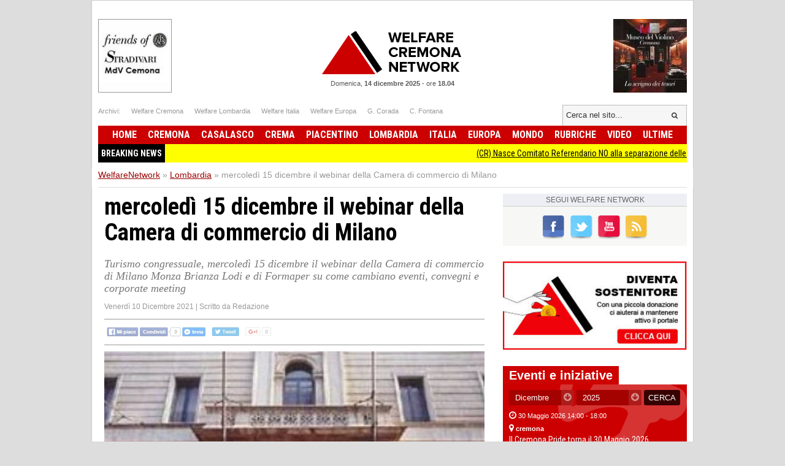

--- FILE ---
content_type: text/html; charset=UTF-8
request_url: https://www.welfarenetwork.it/mercoledi-15-dicembre-il-webinar-della-camera-di-commercio-di-milano-20211210/
body_size: 19577
content:
<!DOCTYPE html>
<html lang="it">

<head>
    <title>mercoledì 15 dicembre il webinar della Camera di commercio di Milano </title>
    <meta charset="UTF-8">
    <meta name="viewport" content="width=device-width">
    <meta name="description" content="Turismo congressuale, mercoledì 15 dicembre il webinar della
Camera di commercio di Milano Monza Brianza Lodi e di Formaper su come
cambiano eventi, convegni e corporate meeting">
    <meta name="robots" content="index,follow">

    <link rel="shortcut icon" href="https://www.welfarenetwork.it/favicon.ico" type="image/x-icon">
    <link rel="canonical" href="https://www.welfarenetwork.it/mercoledi-15-dicembre-il-webinar-della-camera-di-commercio-di-milano-20211210/" />
    <link rel="stylesheet" type="text/css" href="https://fonts.googleapis.com/css?family=Roboto+Condensed:400,700">
    <link rel="stylesheet" type="text/css" href="//netdna.bootstrapcdn.com/font-awesome/4.0.3/css/font-awesome.css">
    <link rel="stylesheet" type="text/css" href="https://www.welfarenetwork.it/css/styles.css?v=3.1">

    <link rel="stylesheet" type="text/css" href="https://www.welfarenetwork.it/css/fix.css">
    <link rel="stylesheet" type="text/css" href="https://www.welfarenetwork.it/css/temp.css">

    <link rel="stylesheet" type="text/css" href="/js/slicknav/slicknav.css" />
    <link rel="stylesheet" type="text/css" href="https://www.welfarenetwork.it/css/menu.css">

    <meta name="viewport" content="width=device-width">
    <link rel="stylesheet" href="https://www.welfarenetwork.it/css/print.css" media="print" type="text/css" />

    
        
    <!--[if lt IE 9]>
                <script src="https://html5shiv.googlecode.com/svn/trunk/html5.js"></script>
        <![endif]-->

    <script src="//ajax.googleapis.com/ajax/libs/jquery/1.10.2/jquery.min.js"></script>

            <script type="text/javascript" src="https://www.welfarenetwork.it/js/jquery.leanModal.min.js"></script>

        <meta property="og:url" content="https://www.welfarenetwork.it/mercoledi-15-dicembre-il-webinar-della-camera-di-commercio-di-milano-20211210/" />
        <meta property="og:type" content="article" />
        <meta property="og:title" content="mercoledì 15 dicembre il webinar della Camera di commercio di Milano " />
        <meta property="og:description" content="Turismo congressuale, mercoledì 15 dicembre il webinar della
Camera di commercio di Milano Monza Brianza Lodi e di Formaper su come
cambiano eventi, convegni e corporate meeting" />
                    <meta property="og:image" content="https://www.welfarenetwork.it/media/2021/12/85237/f1_0_mercoledi-15-dicembre-il-webinar-della-camera-di-commercio-di-milano.jpg" />
                <meta property="og:site_name" content="WelfareNetwork.it" />
        <meta property="og:locale" content="it_IT" />
        <meta property="fb:app_id" content="777702932242533" />

        <meta name="twitter:card" content="summary" />
        <meta name="twitter:site" content="@WelfareNetwork" />
        <meta name="twitter:creator" content="@WelfareNetwork">
        <meta name="twitter:title" content="mercoledì 15 dicembre il webinar della Camera di commercio di Milano " />
        <meta name="twitter:description" content="Turismo congressuale, mercoledì 15 dicembre il webinar della
Camera di commercio di Milano Monza Brianza Lodi e di Formaper su come
cambiano eventi, convegni e corporate meeting" />
                    <meta name="twitter:image" content="https://www.welfarenetwork.it/media/2021/12/85237/f1_0_mercoledi-15-dicembre-il-webinar-della-camera-di-commercio-di-milano.jpg" />
                <meta name="twitter:url" content="https://www.welfarenetwork.it/mercoledi-15-dicembre-il-webinar-della-camera-di-commercio-di-milano-20211210/" />
        <meta name="twitter:domain" content="welfarenetwork.it">


        <meta property="article:publisher" content="251370118230474" />
        <meta property="article:author" content="251370118230474" />
        <meta property="article:section" content="Blog" />
        <meta property="article:published_time" content="2021-12-10T10:13:00+01:00" />

    
    
    
    
    	<!-- Google tag (gtag.js) -->
	<script async src="https://www.googletagmanager.com/gtag/js?id=G-97MNEQ4TJM"></script>
	<script>
		window.dataLayer = window.dataLayer || [];

		function gtag() {
			dataLayer.push(arguments);
		}
		gtag('js', new Date());

		gtag('config', 'G-97MNEQ4TJM');
	</script>

    
    <link rel="publisher" href="https://plus.google.com/106228653017425600068/" />

            <link rel="alternate" type="application/rss+xml" title="RSS WelfareNetwork.it" href="https://www.welfarenetwork.it/rss/lombardia/" />
    
    
</head><body>

    <div id="fb-root"></div>
    

        <script src="https://cdnjs.cloudflare.com/ajax/libs/modernizr/2.6.2/modernizr.min.js"></script>
    <ul id="menu-slick" style="display: none;">
        <li>
                            <a href="https://www.welfarenetwork.it/">Home</a>
                    </li>
        <li>
            <a href="https://www.welfarenetwork.it/ultime-news/">Ultime News</a>
        </li>


                    <li>
                <a href="https://www.welfarenetwork.it/cremona/" title="Cremona news">Cremona                    </a>
            </li>
                    <li>
                <a href="https://www.welfarenetwork.it/casalasco/" title="Casalasco news">Casalasco                    </a>
            </li>
                    <li>
                <a href="https://www.welfarenetwork.it/crema/" title="Crema news">Crema                    </a>
            </li>
                    <li>
                <a href="https://www.welfarenetwork.it/piacentino/" title="Piacentino news">Piacentino                    </a>
            </li>
        
                    <li>
                <a href="https://www.welfarenetwork.it/lombardia/" title="Lombardia news">Lombardia                    </a>
            </li>
                    <li>
                <a href="https://www.welfarenetwork.it/italia/" title="Italia news">Italia                    </a>
            </li>
                    <li>
                <a href="https://www.welfarenetwork.it/europa/" title="Europa news">Europa                    </a>
            </li>
                    <li>
                <a href="https://www.welfarenetwork.it/mondo/" title="Mondo news">Mondo                    </a>
            </li>
                    <li>
                <a href="https://www.welfarenetwork.it/rubriche/" title="Rubriche news">Rubriche                    </a>
            </li>
                    <li>
                <a href="https://www.welfarenetwork.it/video/" title="Video news">Video                    </a>
            </li>
                <li>
            <a href="https://www.welfarenetwork.it/video/le-telefonate/">Le telefonate</a>
        </li>
        <li>
            <a href="https://www.welfarenetwork.it/petizioni/">Petizioni</a>
        </li>
        <li>
            <a href="https://www.welfarenetwork.it/sondaggi/">Sondaggi</a>
        </li>
        <li>
            <a href="https://www.welfarenetwork.it/l-eco-del-popolo/">Eco del Popolo</a>
        </li>
        <li>
            <a href="https://www.welfarenetwork.it/rubriche/pianeta-migranti/">Pianeta Migranti</a>
        </li>
        <li>
            <a href="https://www.welfarenetwork.it/cremona/cremona-nel-mondo/">Cremona nel Mondo</a>
        </li>
        <li>
            <a href="https://www.welfarenetwork.it/rubriche/il-blog-di-giancarlo-storti/">Il Blog G.C. Storti</a>
        </li>
    </ul>
    <script src="/js/slicknav/jquery.slicknav.min.js"></script>
    <script>
        $(function() {
            $('#menu-slick').slicknav({
                label: '',
                duration: 200,
                //easingOpen: "easeOutBounce", //available with jQuery UI
                prependTo: '#header',
                closeOnClick: true
            });
        });
    </script>
    
    <header id="header" style="margin: 0px auto 0px;">

        <section class="banner-top">
                        <li></li>
            <li></li>

        </section>





        <div class="logo-bar clearfix">
            <div class="square-banner-sx"><a href="https://www.welfarenetwork.it/gourlbanner/159/" target="_blank" rel="nofollow">
                <img src="https://www.welfarenetwork.it/media/banner/159/1499250664_banner-museo-violino-grande.jpg" alt="Banner" width="120" height="auto"  /></a></div>
            <div class="square-banner-dx"><a href="https://www.welfarenetwork.it/gourlbanner/158/" target="_blank" rel="nofollow">
                <img src="https://www.welfarenetwork.it/media/banner/158/1508843075_banner-stradivari.jpg" alt="Banner" width="120" height="auto"  /></a></div>

                            <a href="https://www.welfarenetwork.it/" class="logo"><span>Welfare Network</span></a>
            
            <div class="today">
                <span class="date">Domenica, <strong>14 dicembre 2025</strong></span> -
                <span class="time">ore <strong>18.04</strong></span>
            </div>
        </div>

        <div class="links-top clearfix">
            <ul class="socials">
                <li>Archivi: </li>
                <li><span goto="http://www.welfarecremona.it/index.php" class="goto_link">Welfare Cremona</span></li>
                <li><span goto="http://www.welfarelombardia.it/index.php" class="goto_link">Welfare Lombardia</span>
                </li>
                <li><span goto="http://www.welfareitalia.it/index.php" class="goto_link">Welfare Italia</span></li>
                <li><span goto="http://www.welfareeuropa.it/index.php" class="goto_link">Welfare Europa</span></li>
                <li><span goto="http://www.welfarecremona.it/corada/home/index.php" class="goto_link">G. Corada</span>
                </li>
                <li><span goto="http://www.welfarecremona.it/cinziafontana/home/index.php" class="goto_link">C.
                        Fontana</span></li>
            </ul>
            <form id="frm-search-top" name="frm-search-top" action="https://www.welfarenetwork.it/cerca/" method="get">
                <input class="search" type="text" name="q" placeholder="Cerca nel sito..." />
                <input type="hidden" name="tipo" value="post" />
                <button type="submit"><i class="fa fa-search"></i></button>
            </form>
        </div>


        <nav id="menu" role="navigation">
            <ul class="reset-ul dropdown" id="menu-ul">
                <li>
                                            <span goto="https://www.welfarenetwork.it/" class="goto_link">Home</span>
                                    </li>
                                    <li >
                        <a href="https://www.welfarenetwork.it/cremona/" title="Cremona news">Cremona                            </a>
                    </li>
                                    <li >
                        <a href="https://www.welfarenetwork.it/casalasco/" title="Casalasco news">Casalasco                            </a>
                    </li>
                                    <li >
                        <a href="https://www.welfarenetwork.it/crema/" title="Crema news">Crema                            </a>
                    </li>
                                    <li >
                        <a href="https://www.welfarenetwork.it/piacentino/" title="Piacentino news">Piacentino                            </a>
                    </li>
                                    <li >
                        <a href="https://www.welfarenetwork.it/lombardia/" title="Lombardia news">Lombardia                            </a>
                    </li>
                                    <li >
                        <a href="https://www.welfarenetwork.it/italia/" title="Italia news">Italia                            </a>
                    </li>
                                    <li >
                        <a href="https://www.welfarenetwork.it/europa/" title="Europa news">Europa                            </a>
                    </li>
                                    <li >
                        <a href="https://www.welfarenetwork.it/mondo/" title="Mondo news">Mondo                            </a>
                    </li>
                                    <li >
                        <a href="https://www.welfarenetwork.it/rubriche/" title="Rubriche news">Rubriche                            </a>
                    </li>
                                    <li >
                        <a href="https://www.welfarenetwork.it/video/" title="Video news">Video                            </a>
                    </li>
                                <li >
                    <span goto="https://www.welfarenetwork.it/ultime-news/" class="goto_link">Ultime</span>
                </li>
            </ul>
        </nav>

        

        <div class="clearfix"></div>

                    <div class="breakingnews" style="background: yellow;font-family: 'Roboto Condensed', sans-serif;">
                <span style="float: left;background: black;color:white;padding: 5px;font-weight:bold;">BREAKING NEWS</span>
                <marquee style="display: block;padding: 5px;" loop="10"><a href="https://www.welfarenetwork.it/cr-nasce-comitato-referendario-no-alla-separazione-delle-carriere-dei-magistrati-20251213/" class="title marquee_inner" style="color: black;">(CR) Nasce  Comitato Referendario NO alla separazione delle carriere dei magistrati</a>&nbsp;&nbsp;&nbsp;<a href="https://www.welfarenetwork.it/cr-vota-no-al-referendum-separazione-delle-carriere-magistrati-20251213/" class="title marquee_inner" style="color: black;">(CR) VOTA NO al Referendum separazione delle carriere magistrati </a>&nbsp;&nbsp;&nbsp;<a href="https://www.welfarenetwork.it/accadde-oggi-13-dicembre-2003-saddam-hussein-viene-catturato-a-tikrit-20161213/" class="title marquee_inner" style="color: black;">Accadde Oggi 13 dicembre 2003 –  Saddam Hussein viene catturato a Tikrit </a>&nbsp;&nbsp;&nbsp;<a href="https://www.welfarenetwork.it/amnesty-siamo-le-guerriere-per-l-amazzonia-un-movimento-di-giovani-ecuadoriane-20251024/" class="title marquee_inner" style="color: black;">Amnesty Siamo le Guerriere per l’Amazzonia, un movimento di giovani ecuadoriane</a>&nbsp;&nbsp;&nbsp;<a href="https://www.welfarenetwork.it/speciale-lavoro-concorsi-cremona-crema-soresina-casal-ggiore-9-dicembre-2025-20251209/" class="title marquee_inner" style="color: black;">SPECIALE LAVORO CONCORSI Cremona, Crema, Soresina, Casal.ggiore | 9 dicembre 2025</a>&nbsp;&nbsp;&nbsp;<a href="https://www.welfarenetwork.it/il-potere-degli-errori-trasformare-ogni-passo-falso-in-un-occasione-di-crescita-alberto-varriale-20250903/" class="title marquee_inner" style="color: black;">IL POTERE DEGLI ERRORI Trasformare ogni passo falso in un’occasione di crescita Alberto Varriale</a>&nbsp;&nbsp;&nbsp;<a href="https://www.welfarenetwork.it/la-stagione-2025-2026-del-bellini-di-casalbuttano-serata-del-14-dicembre-2025-20251004/" class="title marquee_inner" style="color: black;">La stagione 2025-2026 del 'Bellini' di Casalbuttano Serata del 14 dicembre 2025</a>&nbsp;&nbsp;&nbsp;<a href="https://www.welfarenetwork.it/cr-appello-del-pd-cittadino-unisciti-a-noi-per-una-raccolta-alimentare-solidale-20251212/" class="title marquee_inner" style="color: black;">(CR) Appello del PD cittadino Unisciti a noi per una Raccolta Alimentare Solidale!</a>&nbsp;&nbsp;&nbsp;<a href="https://www.welfarenetwork.it/sciopero-nazionale-cgil-cremona-presenta-a-brescia-in-oltre-500-con-6-pullman-20251212/" class="title marquee_inner" style="color: black;">Sciopero Nazionale Cgil  Cremona  presenta a Brescia  in oltre 500, con 6 pullman </a>&nbsp;&nbsp;&nbsp;<a href="https://www.welfarenetwork.it/i-giovani-democratici-di-cremona-aderiscono-allo-sciopero-nazionale-20251212/" class="title marquee_inner" style="color: black;">I GIOVANI DEMOCRATICI DI CREMONA ADERISCONO ALLO SCIOPERO NAZIONALE</a>&nbsp;&nbsp;&nbsp;<a href="https://www.welfarenetwork.it/pc-anziani-visita-per-la-terza-eta-ai-tesori-del-museo-kronos-20251212/" class="title marquee_inner" style="color: black;">(PC) Anziani Visita per la terza età ai tesori del Museo Kronos</a>&nbsp;&nbsp;&nbsp;<a href="https://www.welfarenetwork.it/pianeta-migranti-l-europa-apre-la-strada-alle-deportazioni-20251212/" class="title marquee_inner" style="color: black;">Pianeta Migranti. L’Europa apre la strada alle deportazioni</a>&nbsp;&nbsp;&nbsp;<a href="https://www.welfarenetwork.it/pd-lombardia-newsletter-99-cose-che-hanno-dell-incredibile-e-invece-20251212/" class="title marquee_inner" style="color: black;">PD Lombardia Newsletter # 99 - Cose che hanno dell’incredibile e invece.</a>&nbsp;&nbsp;&nbsp;<a href="https://www.welfarenetwork.it/paola-pollini-m5s-alla-presentazione-del-calendario-dia-2026-20251212/" class="title marquee_inner" style="color: black;">Paola Pollini (M5S) alla presentazione del Calendario DIA 2026</a>&nbsp;&nbsp;&nbsp;<a href="https://www.welfarenetwork.it/aduc-regali-di-natale-non-indebitarsi-e-resistere-alla-spesa-eccessiva-20251212/" class="title marquee_inner" style="color: black;">ADUC Regali di Natale. Non indebitarsi e resistere alla spesa eccessiva. </a>&nbsp;&nbsp;&nbsp;<a href="https://www.welfarenetwork.it/alloggi-sfitti-piloni-pd-la-regione-ha-il-dovere-di-intervenire-20251212/" class="title marquee_inner" style="color: black;">ALLOGGI SFITTI, PILONI (PD): LA REGIONE HA IL DOVERE DI INTERVENIRE</a>&nbsp;&nbsp;&nbsp;<a href="https://www.welfarenetwork.it/teatro-comunale-di-casalmaggiore-stagione-teatrale-2025-2026-evento-13-dicembre-20250928/" class="title marquee_inner" style="color: black;"> Teatro Comunale di Casalmaggiore Stagione Teatrale 2025 - 2026 Evento 13 dicembre</a>&nbsp;&nbsp;&nbsp;<a href="https://www.welfarenetwork.it/arriva-santa-lucia-la-festa-dei-bambini-di-cremona-e-non-solo-di-agostino-melega-20161213/" class="title marquee_inner" style="color: black;">Arriva SANTA LUCIA La festa dei bambini di Cremona e non solo di Agostino Melega</a>&nbsp;&nbsp;&nbsp;<a href="https://www.welfarenetwork.it/accaddeoggi-12-dicembre-1969-la-strage-di-piazza-fontana-di-gian-carlo-storti-20161212/" class="title marquee_inner" style="color: black;">AccaddeOggi 12 dicembre 1969  la Strage di Piazza Fontana di Gian Carlo Storti</a>&nbsp;&nbsp;&nbsp;<a href="https://www.welfarenetwork.it/la-notte-di-santa-lucia-la-piu-bella-che-ci-sia-di-giorgino-carnevali-cr-20171211/" class="title marquee_inner" style="color: black;">LA NOTTE DI SANTA LUCIA, LA PIU’ BELLA CHE CI SIA!  Di Giorgino Carnevali (Cr) </a>&nbsp;&nbsp;&nbsp;<a href="https://www.welfarenetwork.it/pianeta-migranti-il-picco-del-mercato-delle-armi-produce-il-picco-dei-migranti-20251205/" class="title marquee_inner" style="color: black;">Pianeta Migranti. Il picco del mercato delle armi produce il picco dei migranti</a>&nbsp;&nbsp;&nbsp;<a href="https://www.welfarenetwork.it/attive-194-offerte-lavoro-cpi-09-12-2025-cremona-crema-soresina-e-casal-ggiore-20251209/" class="title marquee_inner" style="color: black;">Attive 194 offerte lavoro CPI  09/12/2025 Cremona,Crema,Soresina e Casal.ggiore</a>&nbsp;&nbsp;&nbsp;<a href="https://www.welfarenetwork.it/festival-terre-d-acqua-festival-d-inverno-evento-del-13-dicembre-20251125/" class="title marquee_inner" style="color: black;">Festival Terre d’Acqua  FESTIVAL D’INVERNO Evento del  13 dicembre</a>&nbsp;&nbsp;&nbsp;<a href="https://www.welfarenetwork.it/casalmaggiore-una-vita-sullo-schermo-di-ezio-greggio-20251206/" class="title marquee_inner" style="color: black;">Casalmaggiore 'UNA VITA SULLO SCHERMO' di Ezio Greggio ...</a>&nbsp;&nbsp;&nbsp;<a href="https://www.welfarenetwork.it/natale-al-mercato-2025-a-crema-tre-giornate-in-via-verdi-eventi-13-20-dicembre-20251206/" class="title marquee_inner" style="color: black;">Natale al Mercato 2025: a Crema tre giornate in Via Verdi Eventi 13-20 dicembre</a>&nbsp;&nbsp;&nbsp;<a href="https://www.welfarenetwork.it/il-natale-e-vicino-ed-il-mercato-solidale-di-emmaus-ti-aspetta-20251211/" class="title marquee_inner" style="color: black;">Il Natale è vicino ed il mercato solidale di Emmaus ti aspetta</a>&nbsp;&nbsp;&nbsp;<a href="https://www.welfarenetwork.it/cr-impianto-natatorio-comunale-procede-la-riqualificazione-20251211/" class="title marquee_inner" style="color: black;">(CR) Impianto natatorio comunale, procede la riqualificazione</a>&nbsp;&nbsp;&nbsp;<a href="https://www.welfarenetwork.it/visita-museo-del-violino-cremona-la-perla-della-liuteria-nel-mondo-20220120/" class="title marquee_inner" style="color: black;">Visita  Museo del Violino Cremona La perla della liuteria nel mondo </a>&nbsp;&nbsp;&nbsp;<a href="https://www.welfarenetwork.it/cr-venerdi-12-dicembre-ore-18-30-fischiava-il-vento-20251201/" class="title marquee_inner" style="color: black;">(CR) Venerdì 12 dicembre – ore 18:30 FISCHIAVA IL VENTO</a>&nbsp;&nbsp;&nbsp;<a href="https://www.welfarenetwork.it/cr-nasce-comitato-referendario-no-alla-separazione-delle-carriere-dei-magistrati-20251213/" class="title marquee_inner" style="color: black;">(CR) Nasce  Comitato Referendario NO alla separazione delle carriere dei magistrati</a>&nbsp;&nbsp;&nbsp;<a href="https://www.welfarenetwork.it/cr-vota-no-al-referendum-separazione-delle-carriere-magistrati-20251213/" class="title marquee_inner" style="color: black;">(CR) VOTA NO al Referendum separazione delle carriere magistrati </a>&nbsp;&nbsp;&nbsp;<a href="https://www.welfarenetwork.it/accadde-oggi-13-dicembre-2003-saddam-hussein-viene-catturato-a-tikrit-20161213/" class="title marquee_inner" style="color: black;">Accadde Oggi 13 dicembre 2003 –  Saddam Hussein viene catturato a Tikrit </a>&nbsp;&nbsp;&nbsp;<a href="https://www.welfarenetwork.it/amnesty-siamo-le-guerriere-per-l-amazzonia-un-movimento-di-giovani-ecuadoriane-20251024/" class="title marquee_inner" style="color: black;">Amnesty Siamo le Guerriere per l’Amazzonia, un movimento di giovani ecuadoriane</a>&nbsp;&nbsp;&nbsp;<a href="https://www.welfarenetwork.it/speciale-lavoro-concorsi-cremona-crema-soresina-casal-ggiore-9-dicembre-2025-20251209/" class="title marquee_inner" style="color: black;">SPECIALE LAVORO CONCORSI Cremona, Crema, Soresina, Casal.ggiore | 9 dicembre 2025</a>&nbsp;&nbsp;&nbsp;<a href="https://www.welfarenetwork.it/il-potere-degli-errori-trasformare-ogni-passo-falso-in-un-occasione-di-crescita-alberto-varriale-20250903/" class="title marquee_inner" style="color: black;">IL POTERE DEGLI ERRORI Trasformare ogni passo falso in un’occasione di crescita Alberto Varriale</a>&nbsp;&nbsp;&nbsp;<a href="https://www.welfarenetwork.it/la-stagione-2025-2026-del-bellini-di-casalbuttano-serata-del-14-dicembre-2025-20251004/" class="title marquee_inner" style="color: black;">La stagione 2025-2026 del 'Bellini' di Casalbuttano Serata del 14 dicembre 2025</a>&nbsp;&nbsp;&nbsp;<a href="https://www.welfarenetwork.it/cr-appello-del-pd-cittadino-unisciti-a-noi-per-una-raccolta-alimentare-solidale-20251212/" class="title marquee_inner" style="color: black;">(CR) Appello del PD cittadino Unisciti a noi per una Raccolta Alimentare Solidale!</a>&nbsp;&nbsp;&nbsp;<a href="https://www.welfarenetwork.it/sciopero-nazionale-cgil-cremona-presenta-a-brescia-in-oltre-500-con-6-pullman-20251212/" class="title marquee_inner" style="color: black;">Sciopero Nazionale Cgil  Cremona  presenta a Brescia  in oltre 500, con 6 pullman </a>&nbsp;&nbsp;&nbsp;<a href="https://www.welfarenetwork.it/i-giovani-democratici-di-cremona-aderiscono-allo-sciopero-nazionale-20251212/" class="title marquee_inner" style="color: black;">I GIOVANI DEMOCRATICI DI CREMONA ADERISCONO ALLO SCIOPERO NAZIONALE</a>&nbsp;&nbsp;&nbsp;<a href="https://www.welfarenetwork.it/pc-anziani-visita-per-la-terza-eta-ai-tesori-del-museo-kronos-20251212/" class="title marquee_inner" style="color: black;">(PC) Anziani Visita per la terza età ai tesori del Museo Kronos</a>&nbsp;&nbsp;&nbsp;<a href="https://www.welfarenetwork.it/pianeta-migranti-l-europa-apre-la-strada-alle-deportazioni-20251212/" class="title marquee_inner" style="color: black;">Pianeta Migranti. L’Europa apre la strada alle deportazioni</a>&nbsp;&nbsp;&nbsp;<a href="https://www.welfarenetwork.it/pd-lombardia-newsletter-99-cose-che-hanno-dell-incredibile-e-invece-20251212/" class="title marquee_inner" style="color: black;">PD Lombardia Newsletter # 99 - Cose che hanno dell’incredibile e invece.</a>&nbsp;&nbsp;&nbsp;<a href="https://www.welfarenetwork.it/paola-pollini-m5s-alla-presentazione-del-calendario-dia-2026-20251212/" class="title marquee_inner" style="color: black;">Paola Pollini (M5S) alla presentazione del Calendario DIA 2026</a>&nbsp;&nbsp;&nbsp;<a href="https://www.welfarenetwork.it/aduc-regali-di-natale-non-indebitarsi-e-resistere-alla-spesa-eccessiva-20251212/" class="title marquee_inner" style="color: black;">ADUC Regali di Natale. Non indebitarsi e resistere alla spesa eccessiva. </a>&nbsp;&nbsp;&nbsp;<a href="https://www.welfarenetwork.it/alloggi-sfitti-piloni-pd-la-regione-ha-il-dovere-di-intervenire-20251212/" class="title marquee_inner" style="color: black;">ALLOGGI SFITTI, PILONI (PD): LA REGIONE HA IL DOVERE DI INTERVENIRE</a>&nbsp;&nbsp;&nbsp;<a href="https://www.welfarenetwork.it/teatro-comunale-di-casalmaggiore-stagione-teatrale-2025-2026-evento-13-dicembre-20250928/" class="title marquee_inner" style="color: black;"> Teatro Comunale di Casalmaggiore Stagione Teatrale 2025 - 2026 Evento 13 dicembre</a>&nbsp;&nbsp;&nbsp;<a href="https://www.welfarenetwork.it/arriva-santa-lucia-la-festa-dei-bambini-di-cremona-e-non-solo-di-agostino-melega-20161213/" class="title marquee_inner" style="color: black;">Arriva SANTA LUCIA La festa dei bambini di Cremona e non solo di Agostino Melega</a>&nbsp;&nbsp;&nbsp;<a href="https://www.welfarenetwork.it/accaddeoggi-12-dicembre-1969-la-strage-di-piazza-fontana-di-gian-carlo-storti-20161212/" class="title marquee_inner" style="color: black;">AccaddeOggi 12 dicembre 1969  la Strage di Piazza Fontana di Gian Carlo Storti</a>&nbsp;&nbsp;&nbsp;<a href="https://www.welfarenetwork.it/la-notte-di-santa-lucia-la-piu-bella-che-ci-sia-di-giorgino-carnevali-cr-20171211/" class="title marquee_inner" style="color: black;">LA NOTTE DI SANTA LUCIA, LA PIU’ BELLA CHE CI SIA!  Di Giorgino Carnevali (Cr) </a>&nbsp;&nbsp;&nbsp;<a href="https://www.welfarenetwork.it/pianeta-migranti-il-picco-del-mercato-delle-armi-produce-il-picco-dei-migranti-20251205/" class="title marquee_inner" style="color: black;">Pianeta Migranti. Il picco del mercato delle armi produce il picco dei migranti</a>&nbsp;&nbsp;&nbsp;<a href="https://www.welfarenetwork.it/attive-194-offerte-lavoro-cpi-09-12-2025-cremona-crema-soresina-e-casal-ggiore-20251209/" class="title marquee_inner" style="color: black;">Attive 194 offerte lavoro CPI  09/12/2025 Cremona,Crema,Soresina e Casal.ggiore</a>&nbsp;&nbsp;&nbsp;<a href="https://www.welfarenetwork.it/festival-terre-d-acqua-festival-d-inverno-evento-del-13-dicembre-20251125/" class="title marquee_inner" style="color: black;">Festival Terre d’Acqua  FESTIVAL D’INVERNO Evento del  13 dicembre</a>&nbsp;&nbsp;&nbsp;<a href="https://www.welfarenetwork.it/casalmaggiore-una-vita-sullo-schermo-di-ezio-greggio-20251206/" class="title marquee_inner" style="color: black;">Casalmaggiore 'UNA VITA SULLO SCHERMO' di Ezio Greggio ...</a>&nbsp;&nbsp;&nbsp;<a href="https://www.welfarenetwork.it/natale-al-mercato-2025-a-crema-tre-giornate-in-via-verdi-eventi-13-20-dicembre-20251206/" class="title marquee_inner" style="color: black;">Natale al Mercato 2025: a Crema tre giornate in Via Verdi Eventi 13-20 dicembre</a>&nbsp;&nbsp;&nbsp;<a href="https://www.welfarenetwork.it/il-natale-e-vicino-ed-il-mercato-solidale-di-emmaus-ti-aspetta-20251211/" class="title marquee_inner" style="color: black;">Il Natale è vicino ed il mercato solidale di Emmaus ti aspetta</a>&nbsp;&nbsp;&nbsp;<a href="https://www.welfarenetwork.it/cr-impianto-natatorio-comunale-procede-la-riqualificazione-20251211/" class="title marquee_inner" style="color: black;">(CR) Impianto natatorio comunale, procede la riqualificazione</a>&nbsp;&nbsp;&nbsp;<a href="https://www.welfarenetwork.it/visita-museo-del-violino-cremona-la-perla-della-liuteria-nel-mondo-20220120/" class="title marquee_inner" style="color: black;">Visita  Museo del Violino Cremona La perla della liuteria nel mondo </a>&nbsp;&nbsp;&nbsp;<a href="https://www.welfarenetwork.it/cr-venerdi-12-dicembre-ore-18-30-fischiava-il-vento-20251201/" class="title marquee_inner" style="color: black;">(CR) Venerdì 12 dicembre – ore 18:30 FISCHIAVA IL VENTO</a>&nbsp;&nbsp;&nbsp;</marquee>
            </div>
            <div class="clearfix"></div>
                <style>
            .marquee_inner:after {
                content: "";
                border-right: 1px solid #000;
                padding-left: 10px;
            }
        </style>

    </header>

    <div class="solo_stampa testata_stampa">
        <img src="/images/logo-email.png">
        <div class="today">
            <span class="date">Domenica, <strong>14 dicembre 2025</strong></span> -
            <span class="time">ore <strong>18.04</strong></span>
        </div>
    </div>
<div id="breadcrumbs">
        <ul class="clearfix" itemscope itemtype="https://schema.org/BreadcrumbList">
        <li class="item" itemprop="itemListElement" itemscope itemtype="https://schema.org/ListItem">
            <a href="https://www.welfarenetwork.it/" itemprop="url"><span itemprop="name">WelfareNetwork</span></a> »
            <span class="hide" itemprop="position">1</span>
            <span class="hide" itemprop="item">https://www.welfarenetwork.it/</span>
        </li>

        <li class="item" itemprop="itemListElement" itemscope itemtype="https://schema.org/ListItem">
                    <a href="https://www.welfarenetwork.it/lombardia/" itemprop="url" title=""><span itemprop="name">Lombardia</span></a> »
        <span class="hide" itemprop="position">2</span>
        <span class="hide" itemprop="item">https://www.welfarenetwork.it/lombardia/</span>
        </li>

        <li class="item" itemprop="itemListElement" itemscope itemtype="https://schema.org/ListItem"><span itemprop="name">mercoledì 15 dicembre il webinar della Camera di commercio di Milano </span> <span class="hide" itemprop="position">3</span></li>
    </ul>

</div>

<div id="container" class="clearfix">

    <div id="main">


        <article class="hentry">
            <div class="dettaglioNews" itemscope="" itemtype="https://schema.org/Article">
                <h1 itemprop="name" class="entry-title">mercoledì 15 dicembre il webinar della Camera di commercio di Milano </h1>
                                    <h2 itemprop="description">Turismo congressuale, mercoledì 15 dicembre il webinar della
Camera di commercio di Milano Monza Brianza Lodi e di Formaper su come
cambiano eventi, convegni e corporate meeting</h2>
                                <div class="data-author">
                    <span class="data published" itemprop="datePublished" content="2021-12-10T10:13:00+01:00">Venerdì 10 Dicembre 2021</span>
                    <span class="updated" style="display: none">2021-12-10T10:13:00+01:00</span>
                                            | <span class="author-box vcard author">Scritto da <span class="fn">Redazione</span></span>
                                    </div>


                                <div class="banner-468-hp"></div>
                <div class="clearfix"></div>

                <div class="post-socials-share social-action">
                    <img src="/img/bg-social-disabled.png" class="social-image-disable" alt="Condividi sui social network">
                </div><!-- .post-socials -->

                                    <figure><img itemprop="image" src="https://www.welfarenetwork.it/media/2021/12/85237/f1_0_mercoledi-15-dicembre-il-webinar-della-camera-di-commercio-di-milano.jpg" onerror="this.src='https://www.welfarenetwork.it/img/no_image_larga_240.jpg'" alt="mercoledì 15 dicembre il webinar della Camera di commercio di Milano "></figure>
                


                
                                    <div class="desc" itemprop="articleBody">
                        <p> "Turismo congressuale: come cambiano eventi, convegni e corporate<br></br>meeting" è il tema del webinar della Camera di commercio di Milano<br></br>Monza Brianza lodi e di Formaper di mercoledì 15 dicembre, dalle 15<br></br>alle 17, partecipazione gratuita con iscrizione obbligatoria al LINK<br></br>[1].  </p>&#13;
<p>Il programma di formazione avanzata si inserisce allinterno del<br></br>progetto strategico "Turismo", il pacchetto di misure e interventi<br></br>promossi da Camera di commercio e mirati al sostegno e alla ripresa del<br></br>settore turistico e culturale. Il webinar prende in esame i profondi<br></br>cambiamenti indotti e accelerati dalla pandemia COVID<br></br>19 nellindustria degli eventi  e nel settore MICE (Meetings,<br></br>Incentives, Conferences and Exhibitions).</p>&#13;
<p>Grazie agli investimenti in<br></br>tecnologia, il mondo degli eventi ha dato prova di grande adattabilità<br></br>e resilienza attraversando la grande crisi del 2020 anche grazie al<br></br>digitale, che ha permesso agli operatori di declinare in modalità<br></br>virtuale parte della propria offerta. Oggi lindustria degli eventi sta<br></br>recuperando quote di mercato nel settore degli eventi in presenza,<br></br>avendo saputo rinnovare i propri format anche grazie alle opportunità<br></br>offerte dagli eventi ibridi, al contempo fisici e virtuali. Obiettivi:<br></br>conoscere e analizzare le trasformazioni avvenute nel settore e come è<br></br>cambiata la pianificazione dei congressi, dei meeting e degli eventi<br></br>aziendali a seguito della pandemia.</p>&#13;
<p>Prevedere, in prospettiva<br></br>strategica, come si evolverà il settore. </p>&#13;
<p>Analizzare i macro-trend e<br></br>tradurli in opportunità.</p>&#13;
<p>Conoscere e sfruttare i vantaggi e le<br></br>opportunità degli eventi ibridi per sviluppare e rilanciare il business<br></br>aziendale, anche attraverso nuovi format.<br></br><br></br>Programma: macrotrend generali del turismo congressuale:</p>&#13;
<p>l'era post<br></br>Covid-19, ripartenza del turismo MICE: dati di scenario, la ripresa<br></br>degli eventi in presenza in Italia e allestero con alcune testimonianze<br></br>delle imprese dei settori coinvolti, interviste agli stakeholders del<br></br>settore MICE e fieristico lombardo, la testimonianza del Convention<br></br>Bureau di Milano, trend recenti e le opportunità degli eventi ibridi<br></br>con la tecnologia degli eventi venue sourcing  e altre applicazioni<br></br>tecnologiche.<br></br><br></br>Destinatari sono le imprese coinvolte nel settore  MICE e congressuale,<br></br>degli eventi, servizi di prenotazione e attività connesse.</p>&#13;
<p> Imprese del<br></br>settore accoglienza e ristorazione attive nell’organizzazione di<br></br>eventi. </p>&#13;
<p>Imprese culturali, musei ed altre attività di intrattenimento<br></br>e culturali connesse. <br></br>  Come metodologia il webinar  prevede lalternarsi di sessioni di<br></br>trasferimento delle conoscenze da parte del relatore. Sono previste<br></br>testimonianze di esperti e stakeholders del sistema lombardo ed imprese<br></br>negli ambiti di riferimento. <br></br>  I relatori sono Patrizia Grandicelli e Fabrizio Conte. Patrizia<br></br>Grandicelli è docente e consulente in ambito comunicazione, brand<br></br>strategy e storytelling, analista e consulente di comunicazione con un<br></br>focus sulla strategia di brand e il media design, esperta di ambienti<br></br>digitali e piattaforme social ed ha curato progetti di comunicazione<br></br>interna ed esterna per diverse realtà pubbliche e private. Ha lavorato<br></br>per anni al fianco di società di consulenza di direzione e sviluppo<br></br>manageriale.</p>&#13;
<p>Nel 2013 fonda Bee Free società di consulenza di<br></br>comunicazione digitale e nel 2019 fonda The Brand Italy società di<br></br>brand strategy &amp; digital media design.  </p>&#13;
<p>Fabrizio Conte, 56 anni, è<br></br>laureato in Giurisprudenza presso lUniversità Statale di<br></br>Milano, ha lavorato per 12 anni nelle direzioni di primarie Compagnie<br></br>di Assicurazione contribuendo allo sviluppo delle reti di vendita<br></br>multicanale e nella definizione di prodotti innovativi. Nei primi anni<br></br>2000 entra a far parte del Gruppo Fiera Milano, occupandosi<br></br>inizialmente<br></br>di Marketing dei Servizi.</p>&#13;
<p>Dal 2009 è responsabile Marketing e<br></br>Comunicazione di Fiera Milano Congressi S.p.A., società leader nella<br></br>gestione di Centri Congressuali in Italia e fra le prime in Europa,<br></br>contribuendo al rapido sviluppo internazionale dei rispettivi mercati<br></br>di<br></br>riferimento.</p>&#13;
<p>Da un anno coordina lo staff di YesMilano ed è alla guida<br></br>del neonato Convention Bureau della città di Milano.</p>&#13;
<p> </p>&#13;
<p>Links:<br></br>------<br></br>[1]<br></br><a href="https://servizionline.milomb.camcom.it/eventi/formazione-gratuita-per-operatori-del-settore-turismo/turismo-congressuale-come-cambiano-eventi-convegni-e-corporate-meeting/2541" target="_blank" rel="noreferrer nofollow" data-saferedirecturl="https://www.google.com/url?q=https://servizionline.milomb.camcom.it/eventi/formazione-gratuita-per-operatori-del-settore-turismo/turismo-congressuale-come-cambiano-eventi-convegni-e-corporate-meeting/2541&amp;source=gmail&amp;ust=1639212774683000&amp;usg=AOvVaw2rrMNVAuG9QDj5PQ2Dft_l">https://servizionline.milomb.c<wbr></wbr>amcom.it/eventi/formazione-gra<wbr></wbr>tuita-per-operatori-del-settor<wbr></wbr>e-turismo/turismo-congressuale<wbr></wbr>-come-cambiano-eventi-<wbr></wbr>convegni-e-corporate-meeting/<wbr></wbr>2541</a></p>&#13;
<div class="yj6qo"> </div>&#13;
<p> </p>                        
                        
                        
                                            </div> <!-- fine articleBody -->
                


                <div class="visit-post">813 visite</div>
                <div class="clearfix"></div>



            </div>

            


            <div class="banner-468-hp"></div>


            

            <div class="banner-468-hp"><a href="https://www.welfarenetwork.it/gourlbanner/268/" target="_blank" rel="nofollow">
                <img src="https://www.welfarenetwork.it/media/banner/268/1676300844_banner-donazione-paypal.jpg" alt="Banner" width="300" height="auto"  /></a></div>
            <div class="clearfix"></div>
            <div class="banner-468-hp"></div>
            <div class="clearfix"></div>

            <div class="post-socials-share social-action"><img src="/img/bg-social-disabled.png" class="social-image-disable" alt="Condividi sui social network"></div><!-- .post-socials -->
        </article>


        <div class="clearfix"></div>


        

        <div class="inc-footer-post-petition">
    <section class="generic-box box-petizione">
                <header> <a href="https://www.welfarenetwork.it/petizioni/" class="label">Petizioni online</a> </header>
                <article class="big-art"><figure> <img src="https://www.welfarenetwork.it/media/petition/38/f1_1_firma-lettera-aperta-ai-potenti-della-terra-fermare-subito-tutte-le-guerre-lena-francesco.png" alt="Firma Lettera aperta ai potenti della terra fermare subito tutte le guerre | Lena Francesco" width="400" height="auto" onerror="this.src='https://www.welfarenetwork.it/img/no_image_larga_400.jpg'"/> </figure><div class="hgroup">
                                <span class="date"> <i class="fa fa-calendar"></i> <time datetime="2011-02-19T10:00">Venerdì 04 Luglio 2025</time> </span>
                                <a href="https://www.welfarenetwork.it/petizioni/firma-lettera-aperta-ai-potenti-della-terra-fermare-subito-tutte-le-guerre-lena-francesco/" class="title"><h3>Firma Lettera aperta ai potenti della terra fermare subito tutte le guerre | Lena Francesco</h3></a>
                            </div>
                        
                        <div class="desc">Come cittadini chiediamo di poter vivere in pace e i bambini di poter giocare con gioia in serenità.

</div><div class="totale-firme">Firme raccolte: <span>12</span></div>
                            <a href="https://www.welfarenetwork.it/petizioni/firma-lettera-aperta-ai-potenti-della-terra-fermare-subito-tutte-le-guerre-lena-francesco/" class="button yellow"><i class="fa fa-pencil"></i>&nbsp;&nbsp;Firma anche tu!</a>
                    </article> 
                </section></div>
<div class="inc-footer-post-poll">
    <section class="generic-box">
                <header> <a href="https://www.welfarenetwork.it/sondaggi/" class="label">Sondaggi online</a> </header>
                <article class="big-art"><figure> <img src="https://www.welfarenetwork.it/media/poll/78/f1_1_sondaggio-per-avere-la-pace-si-deve-preparare-la-guerra-o-la-pace.png" alt="Per avere la Pace si deve preparare la Guerra o la Pace ?" width="400" height="auto" onerror="this.src='https://www.welfarenetwork.it/img/no_image_larga_400.jpg'"/> </figure><div class="hgroup">
                                <span class="date"> <i class="fa fa-calendar"></i> <time datetime="2011-02-19T10:00">Venerdì 27 Giugno 2025</time> </span>
                                <a href="https://www.welfarenetwork.it/sondaggi/sondaggio-per-avere-la-pace-si-deve-preparare-la-guerra-o-la-pace/" class="title"><h3>Per avere la Pace si deve preparare la Guerra o la Pace ?</h3></a>
                            </div>
                        <form action="#" method="post" name="sidebar_vota" id="sidebar_vota"><ul class="voci-sondaggio"><li><label><input type="radio" name="poll_78" value="841"><span>&nbsp;Ha ragione la Meloni :se vuoi la Pace prepara la Guerra</span></label></li><li><label><input type="radio" name="poll_78" value="842"><span>&nbsp;Ha ragione la Schlein : 'Se vuoi la pace, prepara la pace'.</span></label></li><li><label><input type="radio" name="poll_78" value="843"><span>&nbsp;NON SO </span></label></li></ul>
                                <input type="hidden" id="sidebar_id_poll" name="id_poll" value="78">
                                <input type="hidden" id="sidebar_url_poll" value="https://www.welfarenetwork.it/sondaggi/sondaggio-per-avere-la-pace-si-deve-preparare-la-guerra-o-la-pace/">
                                <button type="submit" class="button yellow"><i class="fa fa-check-square-o"></i> VOTA!</button>
                                <span id="sidebar_vota_res" class="vota_risposta"></span>
                            </form>
                            <!-- 76 voti -->
                    </article> 
                </section></div>
<div class="clear"></div>
        <div class="clearfix"></div>
        <div class="fb-comments-box"></div>


                    <section class="articoli-correlati">
                <header>
                    <h4 class="label">Articoli della stessa categoria</h4>
                </header>
                
                    <article class="clearfix">
                        <a href="https://www.welfarenetwork.it/picchi-di-marco-m5s-quel-tweet-e-schiaffo-alla-lombardia-fontana-metta-fine-20251115/" title="Picchi, Di Marco (M5s): Quel tweet è schiaffo alla Lombardia, Fontana metta fine">
                            <figure>
                                <img itemprop="image" src="https://www.welfarenetwork.it/media/2025/11/113160/f1_2_picchi-di-marco-m5s-quel-tweet-e-schiaffo-alla-lombardia-fontana-metta-fine.jpg" onerror="this.src='https://www.welfarenetwork.it/img/no_image_larga_300.jpg'" alt="Picchi, Di Marco (M5s): Quel tweet è schiaffo alla Lombardia, Fontana metta fine">
                            </figure>
                            <section>
                                <header>
                                    <hgroup>
                                        <span class="date">
                                            <i class="fa fa-calendar"></i> <time datetime="2025-11-15T12:31:00+01:00">Sabato 15 Novembre 2025</time>
                                        </span>
                                        <h3 class="title">Picchi, Di Marco (M5s): Quel tweet è schiaffo alla Lombardia, Fontana metta fine</h3>
                                    </hgroup>
                                </header>
                                <div class="desc">Picchi avrebbe twittato contro la campagna vaccinale in corso</div>
                            </section>
                        </a>
                    </article>

                
                    <article class="clearfix">
                        <a href="https://www.welfarenetwork.it/da-brescia-al-tetto-del-mondo-la-leggenda-di-giacomo-agostini-20251019/" title="Da Brescia al tetto del mondo: la leggenda di Giacomo Agostini">
                            <figure>
                                <img itemprop="image" src="https://www.welfarenetwork.it/media/2025/10/112970/f1_2_da-brescia-al-tetto-del-mondo-la-leggenda-di-giacomo-agostini.jpg" onerror="this.src='https://www.welfarenetwork.it/img/no_image_larga_300.jpg'" alt="Da Brescia al tetto del mondo: la leggenda di Giacomo Agostini">
                            </figure>
                            <section>
                                <header>
                                    <hgroup>
                                        <span class="date">
                                            <i class="fa fa-calendar"></i> <time datetime="2025-10-19T11:04:00+02:00">Domenica 19 Ottobre 2025</time>
                                        </span>
                                        <h3 class="title">Da Brescia al tetto del mondo: la leggenda di Giacomo Agostini</h3>
                                    </hgroup>
                                </header>
                                <div class="desc">Giacomo Agostini, 15 volte campione del mondo, è il pilota più vincente del motomondiale. Ha segnato l'epoca di transizione verso il motociclismo moderno.</div>
                            </section>
                        </a>
                    </article>

                
                    <article class="clearfix">
                        <a href="https://www.welfarenetwork.it/la-lombardia-accelera-sulla-fibra-ottica-i-vantaggi-della-ftth-20251018/" title="La Lombardia accelera sulla fibra ottica: i vantaggi della FTTH">
                            <figure>
                                <img itemprop="image" src="https://www.welfarenetwork.it/media/2025/10/112969/f1_2_la-lombardia-accelera-sulla-fibra-ottica-i-vantaggi-della-ftth.jpg" onerror="this.src='https://www.welfarenetwork.it/img/no_image_larga_300.jpg'" alt="La Lombardia accelera sulla fibra ottica: i vantaggi della FTTH">
                            </figure>
                            <section>
                                <header>
                                    <hgroup>
                                        <span class="date">
                                            <i class="fa fa-calendar"></i> <time datetime="2025-10-18T11:02:00+02:00">Sabato 18 Ottobre 2025</time>
                                        </span>
                                        <h3 class="title">La Lombardia accelera sulla fibra ottica: i vantaggi della FTTH</h3>
                                    </hgroup>
                                </header>
                                <div class="desc">La Lombardia è all'avanguardia nell'innovazione digitale, grazie all'espansione della fibra FTTH che velocizza le connessioni per cittadini e imprese.</div>
                            </section>
                        </a>
                    </article>

                
                    <article class="clearfix">
                        <a href="https://www.welfarenetwork.it/scioperi-esselunga-m5s-chiede-audizione-in-consiglio-regionale-20250501/" title="Scioperi Esselunga, M5s chiede audizione in Consiglio regionale">
                            <figure>
                                <img itemprop="image" src="https://www.welfarenetwork.it/media/2025/05/111039/f1_2_scioperi-esselunga-m5s-chiede-audizione-in-consiglio-regionale.jpg" onerror="this.src='https://www.welfarenetwork.it/img/no_image_larga_300.jpg'" alt="Scioperi Esselunga, M5s chiede audizione in Consiglio regionale">
                            </figure>
                            <section>
                                <header>
                                    <hgroup>
                                        <span class="date">
                                            <i class="fa fa-calendar"></i> <time datetime="2025-05-01T12:18:00+02:00">Giovedì 01 Maggio 2025</time>
                                        </span>
                                        <h3 class="title">Scioperi Esselunga, M5s chiede audizione in Consiglio regionale</h3>
                                    </hgroup>
                                </header>
                                <div class="desc">Sicurezza e salario minimo diventino priorità</div>
                            </section>
                        </a>
                    </article>

                
                    <article class="clearfix">
                        <a href="https://www.welfarenetwork.it/calcio-i-29-grandi-trofei-internazionali-vinti-dalle-squadre-della-lombardia-20250413/" title="Calcio, i 29 grandi trofei internazionali vinti dalle squadre della Lombardia">
                            <figure>
                                <img itemprop="image" src="https://www.welfarenetwork.it/media/2025/04/111100/f1_2_calcio-i-29-grandi-trofei-internazionali-vinti-dalle-squadre-della-lombardia.jpg" onerror="this.src='https://www.welfarenetwork.it/img/no_image_larga_300.jpg'" alt="Calcio, i 29 grandi trofei internazionali vinti dalle squadre della Lombardia">
                            </figure>
                            <section>
                                <header>
                                    <hgroup>
                                        <span class="date">
                                            <i class="fa fa-calendar"></i> <time datetime="2025-04-13T16:41:00+02:00">Domenica 13 Aprile 2025</time>
                                        </span>
                                        <h3 class="title">Calcio, i 29 grandi trofei internazionali vinti dalle squadre della Lombardia</h3>
                                    </hgroup>
                                </header>
                                <div class="desc">Se in Italia dovessimo pensare ad una regione che più di tutte ha vinto trofei di calcio internazionali, certamente la prima che verrebbe in mente sarebbe la Lombardia.</div>
                            </section>
                        </a>
                    </article>

                
                    <article class="clearfix">
                        <a href="https://www.welfarenetwork.it/bergamo-apertura-di-casa-suardi-che-la-festa-abbia-inizio-20240312/" title="Bergamo APERTURA DI CASA SUARDI: CHE LA FESTA ABBIA INIZIO">
                            <figure>
                                <img itemprop="image" src="https://www.welfarenetwork.it/media/2024/03/105393/f1_2_bergamo-apertura-di-casa-suardi-che-la-festa-abbia-inizio.jpg" onerror="this.src='https://www.welfarenetwork.it/img/no_image_larga_300.jpg'" alt="Bergamo APERTURA DI CASA SUARDI: CHE LA FESTA ABBIA INIZIO">
                            </figure>
                            <section>
                                <header>
                                    <hgroup>
                                        <span class="date">
                                            <i class="fa fa-calendar"></i> <time datetime="2024-03-12T10:33:00+01:00">Martedì 12 Marzo 2024</time>
                                        </span>
                                        <h3 class="title">Bergamo APERTURA DI CASA SUARDI: CHE LA FESTA ABBIA INIZIO</h3>
                                    </hgroup>
                                </header>
                                <div class="desc">Lo spettacolo in Piazza Vecchia venerdì 15 marzo alle 17.00. A seguire, un weekend alla scoperta degli archivi storici</div>
                            </section>
                        </a>
                    </article>

                
                    <article class="clearfix">
                        <a href="https://www.welfarenetwork.it/bergamo-il-tradizionale-calendario-del-comune-nei-centri-per-tutte-le-eta-della-citta-20231212/" title="Bergamo, il tradizionale calendario del Comune nei Centri per tutte le età della città">
                            <figure>
                                <img itemprop="image" src="https://www.welfarenetwork.it/media/2023/12/103940/f1_2_bergamo-il-tradizionale-calendario-del-comune-nei-centri-per-tutte-le-eta-della-citta.jpg" onerror="this.src='https://www.welfarenetwork.it/img/no_image_larga_300.jpg'" alt="Bergamo, il tradizionale calendario del Comune nei Centri per tutte le età della città">
                            </figure>
                            <section>
                                <header>
                                    <hgroup>
                                        <span class="date">
                                            <i class="fa fa-calendar"></i> <time datetime="2023-12-12T16:16:00+01:00">Martedì 12 Dicembre 2023</time>
                                        </span>
                                        <h3 class="title">Bergamo, il tradizionale calendario del Comune nei Centri per tutte le età della città</h3>
                                    </hgroup>
                                </header>
                                <div class="desc">Calendario 2024 in consegna gratuita - dai prossimi giorni - nei CTE della città</div>
                            </section>
                        </a>
                    </article>

                
                    <article class="clearfix">
                        <a href="https://www.welfarenetwork.it/nubifragi-negri-pd-dalla-regione-risposte-solo-per-l-uno-per-cento-delle-richieste-20230909/" title="NUBIFRAGI NEGRI (PD), “DALLA REGIONE RISPOSTE SOLO PER L’UNO PER CENTO DELLE RICHIESTE”">
                            <figure>
                                <img itemprop="image" src="https://www.welfarenetwork.it/media/2023/09/102615/f1_2_nubifragi-negri-pd-dalla-regione-risposte-solo-per-l-uno-per-cento-delle-richieste.jpg" onerror="this.src='https://www.welfarenetwork.it/img/no_image_larga_300.jpg'" alt="NUBIFRAGI NEGRI (PD), “DALLA REGIONE RISPOSTE SOLO PER L’UNO PER CENTO DELLE RICHIESTE”">
                            </figure>
                            <section>
                                <header>
                                    <hgroup>
                                        <span class="date">
                                            <i class="fa fa-calendar"></i> <time datetime="2023-09-09T12:49:00+02:00">Sabato 09 Settembre 2023</time>
                                        </span>
                                        <h3 class="title">NUBIFRAGI NEGRI (PD), “DALLA REGIONE RISPOSTE SOLO PER L’UNO PER CENTO DELLE RICHIESTE”</h3>
                                    </hgroup>
                                </header>
                                <div class="desc">IL PD CHIEDE ALLA REGIONE CONTO ALLA REGIONE DEI SOLDI PER I COMUNI CON UNA INTERROGAZIONE A RISPOSTA IMMEDIATA</div>
                            </section>
                        </a>
                    </article>

                
                    <article class="clearfix">
                        <a href="https://www.welfarenetwork.it/record-italiano-117-commissari-opere-pubbliche-20220317/" title="Record italiano, 117 commissari, opere pubbliche">
                            <figure>
                                <img itemprop="image" src="https://www.welfarenetwork.it/media/2022/03/88798/f1_2_record-italiano-117-commissari-opere-pubbliche.jpg" onerror="this.src='https://www.welfarenetwork.it/img/no_image_larga_300.jpg'" alt="Record italiano, 117 commissari, opere pubbliche">
                            </figure>
                            <section>
                                <header>
                                    <hgroup>
                                        <span class="date">
                                            <i class="fa fa-calendar"></i> <time datetime="2022-03-17T13:38:00+01:00">Giovedì 17 Marzo 2022</time>
                                        </span>
                                        <h3 class="title">Record italiano, 117 commissari, opere pubbliche</h3>
                                    </hgroup>
                                </header>
                                <div class="desc">INSERITO ANCHE IL (FINTO) RACCORDO AUTOSTRADALE DELLA VALTROMPIA</div>
                            </section>
                        </a>
                    </article>

                
                    <article class="clearfix">
                        <a href="https://www.welfarenetwork.it/siccita-coldiretti-lombardia-mancano-3-mld-metri-cubi-d-acqua-20220317/" title="SICCITA', COLDIRETTI LOMBARDIA: MANCANO 3 MLD METRI CUBI D'ACQUA">
                            <figure>
                                <img itemprop="image" src="https://www.welfarenetwork.it/media/2022/03/88796/f1_2_siccita-coldiretti-lombardia-mancano-3-mld-metri-cubi-d-acqua.jpg" onerror="this.src='https://www.welfarenetwork.it/img/no_image_larga_300.jpg'" alt="SICCITA', COLDIRETTI LOMBARDIA: MANCANO 3 MLD METRI CUBI D'ACQUA">
                            </figure>
                            <section>
                                <header>
                                    <hgroup>
                                        <span class="date">
                                            <i class="fa fa-calendar"></i> <time datetime="2022-03-17T13:31:00+01:00">Giovedì 17 Marzo 2022</time>
                                        </span>
                                        <h3 class="title">SICCITA', COLDIRETTI LOMBARDIA: MANCANO 3 MLD METRI CUBI D'ACQUA</h3>
                                    </hgroup>
                                </header>
                                <div class="desc">A lanciare l'allarme è la Coldiretti che chiede di rivedere le regole del deflusso per garantire la coltivazione dei campi</div>
                            </section>
                        </a>
                    </article>

                
                    <article class="clearfix">
                        <a href="https://www.welfarenetwork.it/aviaria-coldiretti-salgono-a-40-mln-gli-aiuti-agli-allevatori-20220316/" title="AVIARIA: COLDIRETTI, SALGONO A 40 MLN GLI AIUTI AGLI ALLEVATORI">
                            <figure>
                                <img itemprop="image" src="https://www.welfarenetwork.it/media/2022/03/88736/f1_2_aviaria-coldiretti-salgono-a-40-mln-gli-aiuti-agli-allevatori.jpg" onerror="this.src='https://www.welfarenetwork.it/img/no_image_larga_300.jpg'" alt="AVIARIA: COLDIRETTI, SALGONO A 40 MLN GLI AIUTI AGLI ALLEVATORI">
                            </figure>
                            <section>
                                <header>
                                    <hgroup>
                                        <span class="date">
                                            <i class="fa fa-calendar"></i> <time datetime="2022-03-16T15:44:00+01:00">Mercoledì 16 Marzo 2022</time>
                                        </span>
                                        <h3 class="title">AVIARIA: COLDIRETTI, SALGONO A 40 MLN GLI AIUTI AGLI ALLEVATORI</h3>
                                    </hgroup>
                                </header>
                                <div class="desc">FARE PRESTO CON ANTICIPO 80% RISORSE PER VIA SEMPLIFICATA</div>
                            </section>
                        </a>
                    </article>

                
                    <article class="clearfix">
                        <a href="https://www.welfarenetwork.it/covid-in-regione-tasso-di-positivita-in-crescita-al-10-3-20220313/" title="Covid: in regione tasso di positività in crescita, al 10,3%">
                            <figure>
                                <img itemprop="image" src="https://www.welfarenetwork.it/media/2022/03/88540/f1_2_covid-in-regione-tasso-di-positivita-in-crescita-al-10-3.jpg" onerror="this.src='https://www.welfarenetwork.it/img/no_image_larga_300.jpg'" alt="Covid: in regione tasso di positività in crescita, al 10,3%">
                            </figure>
                            <section>
                                <header>
                                    <hgroup>
                                        <span class="date">
                                            <i class="fa fa-calendar"></i> <time datetime="2022-03-13T18:29:00+01:00">Domenica 13 Marzo 2022</time>
                                        </span>
                                        <h3 class="title">Covid: in regione tasso di positività in crescita, al 10,3%</h3>
                                    </hgroup>
                                </header>
                                <div class="desc">DATI 13 MARZO</div>
                            </section>
                        </a>
                    </article>

                
                    <article class="clearfix">
                        <a href="https://www.welfarenetwork.it/l-aereoporto-di-orio-al-serio-e-il-migliore-d-europa-20220312/" title="L'AEREOPORTO DI ORIO AL SERIO E' IL MIGLIORE D'EUROPA">
                            <figure>
                                <img itemprop="image" src="https://www.welfarenetwork.it/media/2022/03/88459/f1_2_l-aereoporto-di-orio-al-serio-e-il-migliore-d-europa.jpg" onerror="this.src='https://www.welfarenetwork.it/img/no_image_larga_300.jpg'" alt="L'AEREOPORTO DI ORIO AL SERIO E' IL MIGLIORE D'EUROPA">
                            </figure>
                            <section>
                                <header>
                                    <hgroup>
                                        <span class="date">
                                            <i class="fa fa-calendar"></i> <time datetime="2022-03-12T12:59:00+01:00">Sabato 12 Marzo 2022</time>
                                        </span>
                                        <h3 class="title">L'AEREOPORTO DI ORIO AL SERIO E' IL MIGLIORE D'EUROPA</h3>
                                    </hgroup>
                                </header>
                                <div class="desc">Il riconoscimento da ACI all'aeroporto di Bergamo come migliore aeroporto in Europa nella categoria 5-15 milioni di passeggeri annui</div>
                            </section>
                        </a>
                    </article>

                
                    <article class="clearfix">
                        <a href="https://www.welfarenetwork.it/ucraina-coldiretti-pronti-a-produrre-75-mln-quintali-di-mais-e-grano-in-piu-20220312/" title="UCRAINA: COLDIRETTI, PRONTI A PRODURRE 75 MLN QUINTALI DI MAIS E GRANO IN PIU’">
                            <figure>
                                <img itemprop="image" src="https://www.welfarenetwork.it/media/2022/03/88455/f1_2_ucraina-coldiretti-pronti-a-produrre-75-mln-quintali-di-mais-e-grano-in-piu.jpg" onerror="this.src='https://www.welfarenetwork.it/img/no_image_larga_300.jpg'" alt="UCRAINA: COLDIRETTI, PRONTI A PRODURRE 75 MLN QUINTALI DI MAIS E GRANO IN PIU’">
                            </figure>
                            <section>
                                <header>
                                    <hgroup>
                                        <span class="date">
                                            <i class="fa fa-calendar"></i> <time datetime="2022-03-12T12:47:00+01:00">Sabato 12 Marzo 2022</time>
                                        </span>
                                        <h3 class="title">UCRAINA: COLDIRETTI, PRONTI A PRODURRE 75 MLN QUINTALI DI MAIS E GRANO IN PIU’</h3>
                                    </hgroup>
                                </header>
                                <div class="desc">Coldiretti Cremona: per le prossime semine con accordi di filiera</div>
                            </section>
                        </a>
                    </article>

                
                    <article class="clearfix">
                        <a href="https://www.welfarenetwork.it/cecchetti-lega-sabato-e-domenica-oltre-500-gazebo-lega-nelle-piazze-lombarde-20220312/" title="CECCHETTI (LEGA): SABATO E DOMENICA OLTRE 500 GAZEBO LEGA NELLE PIAZZE LOMBARDE">
                            <figure>
                                <img itemprop="image" src="https://www.welfarenetwork.it/media/2022/03/88452/f1_2_cecchetti-lega-sabato-e-domenica-oltre-500-gazebo-lega-nelle-piazze-lombarde.jpg" onerror="this.src='https://www.welfarenetwork.it/img/no_image_larga_300.jpg'" alt="CECCHETTI (LEGA): SABATO E DOMENICA OLTRE 500 GAZEBO LEGA NELLE PIAZZE LOMBARDE">
                            </figure>
                            <section>
                                <header>
                                    <hgroup>
                                        <span class="date">
                                            <i class="fa fa-calendar"></i> <time datetime="2022-03-12T12:40:00+01:00">Sabato 12 Marzo 2022</time>
                                        </span>
                                        <h3 class="title">CECCHETTI (LEGA): SABATO E DOMENICA OLTRE 500 GAZEBO LEGA NELLE PIAZZE LOMBARDE</h3>
                                    </hgroup>
                                </header>
                                <div class="desc">VIA ALLA PETIZIONE PER AVERE I MEDICI DI BASE CHE MANCANO</div>
                            </section>
                        </a>
                    </article>

                
                    <article class="clearfix">
                        <a href="https://www.welfarenetwork.it/agricoltura-m5s-lombardia-gruppo-consiliare-contrario-al-biogas-piloni-parli-per-se-20220312/" title="Agricoltura M5s Lombardia - Gruppo consiliare contrario al biogas, Piloni parli per sé">
                            <figure>
                                <img itemprop="image" src="https://www.welfarenetwork.it/media/2022/03/88451/f1_2_agricoltura-m5s-lombardia-gruppo-consiliare-contrario-al-biogas-piloni-parli-per-se.jpg" onerror="this.src='https://www.welfarenetwork.it/img/no_image_larga_300.jpg'" alt="Agricoltura M5s Lombardia - Gruppo consiliare contrario al biogas, Piloni parli per sé">
                            </figure>
                            <section>
                                <header>
                                    <hgroup>
                                        <span class="date">
                                            <i class="fa fa-calendar"></i> <time datetime="2022-03-12T12:38:00+01:00">Sabato 12 Marzo 2022</time>
                                        </span>
                                        <h3 class="title">Agricoltura M5s Lombardia - Gruppo consiliare contrario al biogas, Piloni parli per sé</h3>
                                    </hgroup>
                                </header>
                                <div class="desc"> Lettera membri commissione Agricoltura M5s Lombardia</div>
                            </section>
                        </a>
                    </article>

                
                    <article class="clearfix">
                        <a href="https://www.welfarenetwork.it/alla-ricerca-delle-septarie-associazione-calyx-20220312/" title="ALLA RICERCA DELLE SEPTARIE - Associazione Calyx ">
                            <figure>
                                <img itemprop="image" src="https://www.welfarenetwork.it/media/2022/03/88418/f1_2_alla-ricerca-delle-septarie-associazione-calyx.jpg" onerror="this.src='https://www.welfarenetwork.it/img/no_image_larga_300.jpg'" alt="ALLA RICERCA DELLE SEPTARIE - Associazione Calyx ">
                            </figure>
                            <section>
                                <header>
                                    <hgroup>
                                        <span class="date">
                                            <i class="fa fa-calendar"></i> <time datetime="2022-03-12T08:20:00+01:00">Sabato 12 Marzo 2022</time>
                                        </span>
                                        <h3 class="title">ALLA RICERCA DELLE SEPTARIE - Associazione Calyx </h3>
                                    </hgroup>
                                </header>
                                <div class="desc"> 2 APRILE 2022, Godiasco (PV)</div>
                            </section>
                        </a>
                    </article>

                
                    <article class="clearfix">
                        <a href="https://www.welfarenetwork.it/antifascismo-e-nuove-destre-diretta-streaming-11-marzo-ore-21-00-20220309/" title="ANTIFASCISMO E NUOVE DESTRE – DIRETTA STREAMING 11 MARZO ORE 21:00">
                            <figure>
                                <img itemprop="image" src="https://www.welfarenetwork.it/media/2022/03/88309/f1_2_antifascismo-e-nuove-destre-diretta-streaming-11-marzo-ore-21-00.jpg" onerror="this.src='https://www.welfarenetwork.it/img/no_image_larga_300.jpg'" alt="ANTIFASCISMO E NUOVE DESTRE – DIRETTA STREAMING 11 MARZO ORE 21:00">
                            </figure>
                            <section>
                                <header>
                                    <hgroup>
                                        <span class="date">
                                            <i class="fa fa-calendar"></i> <time datetime="2022-03-09T13:19:00+01:00">Mercoledì 09 Marzo 2022</time>
                                        </span>
                                        <h3 class="title">ANTIFASCISMO E NUOVE DESTRE – DIRETTA STREAMING 11 MARZO ORE 21:00</h3>
                                    </hgroup>
                                </header>
                                <div class="desc">RIFONDAZIONE LOMBARDIA</div>
                            </section>
                        </a>
                    </article>

                
                    <article class="clearfix">
                        <a href="https://www.welfarenetwork.it/milano-per-l-8-marzo-un-webinar-del-comitato-imprenditoria-femminile-20220307/" title="Milano, per l’8 marzo un webinar del Comitato Imprenditoria Femminile">
                            <figure>
                                <img itemprop="image" src="https://www.welfarenetwork.it/media/2022/03/88208/f1_2_milano-per-l-8-marzo-un-webinar-del-comitato-imprenditoria-femminile.jpg" onerror="this.src='https://www.welfarenetwork.it/img/no_image_larga_300.jpg'" alt="Milano, per l’8 marzo un webinar del Comitato Imprenditoria Femminile">
                            </figure>
                            <section>
                                <header>
                                    <hgroup>
                                        <span class="date">
                                            <i class="fa fa-calendar"></i> <time datetime="2022-03-07T19:43:00+01:00">Lunedì 07 Marzo 2022</time>
                                        </span>
                                        <h3 class="title">Milano, per l’8 marzo un webinar del Comitato Imprenditoria Femminile</h3>
                                    </hgroup>
                                </header>
                                <div class="desc">8 marzo un webinar del Comitato Imprenditoria Femminile della Camera di commercio di Milano Monza Brianza Lodi
</div>
                            </section>
                        </a>
                    </article>

                
                    <article class="clearfix">
                        <a href="https://www.welfarenetwork.it/martedi-8-marzo-sciopero-mezzi-pubblici-20220307/" title="Martedì 8 marzo sciopero mezzi pubblici">
                            <figure>
                                <img itemprop="image" src="https://www.welfarenetwork.it/media/2022/03/88194/f1_2_martedi-8-marzo-sciopero-mezzi-pubblici.jpg" onerror="this.src='https://www.welfarenetwork.it/img/no_image_larga_300.jpg'" alt="Martedì 8 marzo sciopero mezzi pubblici">
                            </figure>
                            <section>
                                <header>
                                    <hgroup>
                                        <span class="date">
                                            <i class="fa fa-calendar"></i> <time datetime="2022-03-07T12:40:00+01:00">Lunedì 07 Marzo 2022</time>
                                        </span>
                                        <h3 class="title">Martedì 8 marzo sciopero mezzi pubblici</h3>
                                    </hgroup>
                                </header>
                                <div class="desc">Previste conseguenze per il servizio ferroviario e via terra lombardo</div>
                            </section>
                        </a>
                    </article>

                            </section>
        
    </div><!-- #main -->

    <aside id="right-col">
    <div class="social-icons">
        <div class="label">Segui <span>Welfare Network</span></div>
        <ul>
            <li><a href="https://www.facebook.com/WelfareCremonaNetworkNews" class="fb" rel="nofollow"><span>Facebook</span></a></li>
            <li><a href="https://twitter.com/WelfareNetwork" class="twitter" rel="nofollow"><span>Twitter</span></a>
            </li>
            <li><a href="https://www.youtube.com/user/GianCarloStorti" class="youtube" rel="nofollow"><span>Youtube</span></a></li>
            <li><a href="https://www.welfarenetwork.it/rss/lombardia/" class="rss"><span>Feed RSS</span></a></li>        </ul>
    </div>

    <div class="gtranslate">

        <div id="google_translate_element"></div>
        <script type="text/javascript">
            function googleTranslateElementInit() {
                new google.translate.TranslateElement({
                    pageLanguage: 'it',
                    layout: google.translate.TranslateElement.InlineLayout.SIMPLE,
                }, 'google_translate_element');
            }
        </script>
        <script type="text/javascript" src="//translate.google.com/translate_a/element.js?cb=googleTranslateElementInit"></script>

    </div>
    <div class="clear"></div>

    <div class="banner_sidebar" style="padding-top: 10px;"><a href="https://www.welfarenetwork.it/gourlbanner/268/" target="_blank" rel="nofollow">
                <img src="https://www.welfarenetwork.it/media/banner/268/1676300844_banner-donazione-paypal.jpg" alt="Banner" width="300" height="auto"  /></a></div>
    <div class="clear"></div>
	
	<div class="banner_sidebar" style="padding-top: 10px;"></div>
    <div class="clear"></div>

            <div class="container_eventi_sidebar">
            <h6 class="title_eventi_sidebar">Eventi e iniziative</h6>
            <div class="eventi_sidebar">
                <form class="search-events" id="evento_cerca">
                    <div class="box-select">
                        <select id="evento_mese">
                                                            <option  value="01">Gennaio</option>
                                                            <option  value="02">Febbraio</option>
                                                            <option  value="03">Marzo</option>
                                                            <option  value="04">Aprile</option>
                                                            <option  value="05">Maggio</option>
                                                            <option  value="06">Giugno</option>
                                                            <option  value="07">Luglio</option>
                                                            <option  value="08">Agosto</option>
                                                            <option  value="09">Settembre</option>
                                                            <option  value="10">Ottobre</option>
                                                            <option  value="11">Novembre</option>
                                                            <option selected="" value="12">Dicembre</option>
                                                    </select>
                    </div>
                    <div class="box-select">
                        <select id="evento_anno">
                                                            <option  value="2026">2026</option>
                                                            <option selected="" value="2025">2025</option>
                                                            <option  value="2024">2024</option>
                                                            <option  value="2023">2023</option>
                                                            <option  value="2022">2022</option>
                                                            <option  value="2021">2021</option>
                                                            <option  value="2020">2020</option>
                                                            <option  value="2019">2019</option>
                                                    </select>
                    </div>
                    <input class="input-events" type="submit" value="Cerca">
                </form>
                                    <article>
                        <div class="date"><i class="fa fa-clock-o"></i><time>30 Maggio 2026 14:00 - 18:00</time></div>
                        <div><i class="fa fa-map-marker"></i><span class="luogo">cremona</span></div>
                        <a href="https://www.welfarenetwork.it/il-cremona-pride-torna-il-30-maggio-2026-20251208/" class="title">
                            <h3>Il Cremona Pride torna il 30 Maggio 2026</h3>
                        </a>
                    </article>
                            </div>
        </div>
        <script>
            $("#evento_cerca").on("submit", function(e) {
                e.preventDefault();
                window.location.href = "https://www.welfarenetwork.it/eventi/" + $("#evento_anno").val() + "/" + $("#evento_mese").val() + "/";
            });
        </script>



    <div class="banner_sidebar"></div>
    <div class="clear"></div>

    <div class="banner_sidebar"><a href="https://www.welfarenetwork.it/gourlbanner/230/" target="_blank" rel="nofollow">
                <img src="https://www.welfarenetwork.it/media/banner/230/1578929119_Banner_300x250.jpg" alt="Banner" width="300" height="auto"  /></a></div>
    <div class="clear"></div>
    <div class="banner_sidebar"><a href="https://www.welfarenetwork.it/gourlbanner/283/" target="_blank" rel="nofollow">
                <img src="https://www.welfarenetwork.it/media/banner/283/1719918042_Banner_Welfare-Cremona-Network_01.jpg" alt="Banner" width="300" height="auto"  /></a></div>
    <div class="clear"></div>
    <div class="banner_sidebar"><a href="https://www.welfarenetwork.it/gourlbanner/258/" target="_blank" rel="nofollow">
                <img src="https://www.welfarenetwork.it/media/banner/258/1652191268_logo-camcom-cr.png" alt="Banner" width="300" height="auto"  /></a></div>
    <div class="clear"></div>
    <div class="banner_sidebar"><a href="https://www.welfarenetwork.it/gourlbanner/291/" target="_blank" rel="nofollow">
                <img src="https://www.welfarenetwork.it/media/banner/291/1755763860_banner-pd-2025.png" alt="Banner" width="300" height="auto"  /></a></div>
    <div class="clear"></div>

    <div class="banner_sidebar"><a href="https://www.welfarenetwork.it/gourlbanner/280/" target="_blank" rel="nofollow">
                <img src="https://www.welfarenetwork.it/media/banner/280/1749822768_cgil-pubblicitaa-online.png" alt="Banner" width="300" height="auto"  /></a></div>
    <div class="clear"></div>
    <div class="banner_sidebar"><a href="https://www.welfarenetwork.it/gourlbanner/199/" target="_blank" rel="nofollow">
                <img src="https://www.welfarenetwork.it/media/banner/199/1533134532_Logo per banner Amici di Emmaus2.png" alt="Banner" width="300" height="auto"  /></a></div>
    <div class="clear"></div>
    <div class="banner_sidebar"><a href="https://www.welfarenetwork.it/gourlbanner/264/" target="_blank" rel="nofollow">
                <img src="https://www.welfarenetwork.it/media/banner/264/1658165706_banner_.gif" alt="Banner" width="300" height="auto"  /></a></div>
    <div class="clear"></div>
    <div class="banner_sidebar"><a href="https://www.welfarenetwork.it/gourlbanner/292/" target="_blank" rel="nofollow">
                <img src="https://www.welfarenetwork.it/media/banner/292/1758268237_Sette Calcio.png" alt="Banner" width="300" height="auto"  /></a></div>
    <div class="clear"></div>
    <div class="banner_sidebar"></div>
    <div class="clear"></div>

    <div class="banner_sidebar"></div>
    <div class="clear"></div>
    <div class="banner_sidebar"></div>
    <div class="clear"></div>
    <div class="banner_sidebar"><a href="https://www.welfarenetwork.it/gourlbanner/134/" target="_blank" rel="nofollow">
                <img src="https://www.welfarenetwork.it/media/banner/134/1488269034_BANNER.jpg" alt="Banner" width="300" height="auto"  /></a></div>
    <div class="clear"></div>
    <div class="banner_sidebar"><a href="https://www.welfarenetwork.it/gourlbanner/135/" target="_blank" rel="nofollow">
                <img src="https://www.welfarenetwork.it/media/banner/135/1488269147_banner-video-b.jpg" alt="Banner" width="300" height="auto"  /></a></div>
    <div class="clear"></div>
    <div class="banner_sidebar"><a href="https://www.welfarenetwork.it/gourlbanner/186/" target="_blank" rel="nofollow">
                <img src="https://www.welfarenetwork.it/media/banner/186/1526287249_banner-anpi-cremona.jpg" alt="Banner" width="300" height="auto"  /></a></div>
    <div class="clear"></div>

    
    <section class="fotonews-box generic-box"><figure class="img-cat-testata"><a href="https://www.welfarenetwork.it/politecnico-di-milano-polo-territoriale-di-cremona/"><img src="https://www.welfarenetwork.it/media/category/215/f1_1_blog-autogestito-del-politecnico-milano-1863-polo-territoriale-di-cremona.jpg" alt="Politecnico di Milano - Polo Territoriale di Cremona" onerror="this.src='https://www.welfarenetwork.it/img/no_image_larga_300.jpg'" width="298"/></a></figure><div class="content-2"><article class="small-art clearfix" style="margin-top: 10px;">
									<header><figure> <img src="https://www.welfarenetwork.it/media/2025/12/113395/f1_1_cr-campus-poli-musica-acustica-e-agricoltura-l-ingegneria-che-guarda-lontano.jpg" alt="(CR) Campus Poli MUSICA, ACUSTICA E AGRICOLTURA: L’INGEGNERIA CHE GUARDA LONTANO" width="100" height="auto" onerror="this.src='https://www.welfarenetwork.it/img/no_image_larga_100.jpg'"/> </figure><div class="hgroup">
													   <span class="date"> <i class="fa fa-calendar"></i> <time datetime="2025-12-09T18:11:00+01:00">Martedì 09 Dicembre 2025</time> </span>
													   <a href="https://www.welfarenetwork.it/cr-campus-poli-musica-acustica-e-agricoltura-l-ingegneria-che-guarda-lontano-20251209/" class="title"><h3>(CR) Campus Poli MUSICA, ACUSTICA E AGRICOLTURA: L’INGEGNERIA CHE GUARDA LONTANO</h3></a>
												   </div>
											   </header></article><article class="small-art clearfix" style="margin-top: 10px;">
									<header><figure> <img src="https://www.welfarenetwork.it/media/2025/12/113375/f1_1_cerimonia-di-conferimento-dei-percorsi-di-eccellenza-del-premio-di-laurea-federico-minelli.jpg" alt="Cerimonia di conferimento dei Percorsi di Eccellenza, del Premio di Laurea 'Federico Minelli' " width="100" height="auto" onerror="this.src='https://www.welfarenetwork.it/img/no_image_larga_100.jpg'"/> </figure><div class="hgroup">
													   <span class="date"> <i class="fa fa-calendar"></i> <time datetime="2025-12-07T16:26:00+01:00">Domenica 07 Dicembre 2025</time> </span>
													   <a href="https://www.welfarenetwork.it/cerimonia-di-conferimento-dei-percorsi-di-eccellenza-del-premio-di-laurea-federico-minelli-20251207/" class="title"><h3>Cerimonia di conferimento dei Percorsi di Eccellenza, del Premio di Laurea 'Federico Minelli' </h3></a>
												   </div>
											   </header></article><div class="clearfix"></div></div></section>
    <section class="fotonews-box generic-box"><figure class="img-cat-testata"><a href="https://www.welfarenetwork.it/cna-confederazione-nazionale-dell-artigianato/"><img src="https://www.welfarenetwork.it/media/category/205/f1_1_cna-confederazione-nazionale-dell-artigianato.png" alt="CNA Confederazione Nazionale dell'Artigianato" onerror="this.src='https://www.welfarenetwork.it/img/no_image_larga_300.jpg'" width="298"/></a></figure><div class="content">
                                            <div class="cat-date"> <div class="date">Mercoledì 03 Dicembre 2025</div>
                                            </div>
                                            <a href="https://www.welfarenetwork.it/lombardia-e-crisi-abitativa-cna-lombardia-rilanciare-subito-l-housing-sociale-20251203/"><h2 class="title"><span>Lombardia e crisi abitativa CNA Lombardia: Rilanciare subito l’housing sociale</span></h2></a>
                                            <img src="https://www.welfarenetwork.it/media/2025/12/113333/f1_1_lombardia-e-crisi-abitativa-cna-lombardia-rilanciare-subito-l-housing-sociale.jpg" width="300" height="auto" onerror="this.src='https://www.welfarenetwork.it/img/no_image_larga_300.jpg'" alt="Lombardia e crisi abitativa CNA Lombardia: Rilanciare subito l’housing sociale"/>
                                        </div>
                                    <div class="content-2"><article class="small-art clearfix" style="margin-top: 10px;">
                                        <header><figure> <img src="https://www.welfarenetwork.it/media/2025/11/113286/f1_3_inaccettabile-il-taglio-alle-comunita-energetiche-di-marcello-parma-cna-cremona.jpg" alt="Inaccettabile il taglio alle Comunità Energetiche di Marcello Parma CNA Cremona" width="100" height="auto" onerror="this.src='https://www.welfarenetwork.it/img/no_image_larga_100.jpg'"/> </figure><div class="hgroup">
                                                           <span class="date"> <i class="fa fa-calendar"></i> <time datetime="2025-11-29T18:55:00+01:00">Sabato 29 Novembre 2025</time> </span>
                                                           <a href="https://www.welfarenetwork.it/inaccettabile-il-taglio-alle-comunita-energetiche-di-marcello-parma-cna-cremona-20251129/" class="title"><h3>Inaccettabile il taglio alle Comunità Energetiche di Marcello Parma CNA Cremona</h3></a>
                                                       </div>
                                                   </header></article><div class="clearfix"></div></div></section>


    <div class="banner_sidebar"></div>
    <div class="clear"></div>

    <div class="banner_sidebar"></div>
    <div class="clear"></div>
    <div class="banner_sidebar"></div>
    <div class="clear"></div>
    <div class="banner_sidebar"></div>
    <div class="clear"></div>
    <div class="banner_sidebar"><a href="https://www.welfarenetwork.it/gourlbanner/133/" target="_blank" rel="nofollow">
                <img src="https://www.welfarenetwork.it/media/banner/133/1487929633_logo-padania.acque-2017.jpg" alt="Banner" width="300" height="auto"  /></a></div>
    <div class="clear"></div>
    <div class="banner_sidebar"><a href="https://www.welfarenetwork.it/gourlbanner/241/" target="_blank" rel="nofollow">
                <img src="https://www.welfarenetwork.it/media/banner/241/1597242031_nuovo-banner-2020.jpg" alt="Banner" width="300" height="auto"  /></a></div>
    <div class="clear"></div>

    <section class="fotonews-box generic-box"><header><a href="https://www.welfarenetwork.it/rubriche/foto-notizia/" class="label">Foto Notizia</a> </header><div class="content">
                                            <div class="cat-date"> <div class="date">Domenica 12 Ottobre 2025</div>
                                            </div>
                                            <a href="https://www.welfarenetwork.it/lombardia-prima-in-italia-per-spesa-turisti-culturali-quasi-10-miliardi-nel-2024-20251012/"><h2 class="title"><span>Lombardia prima in Italia per spesa turisti culturali: quasi 10 miliardi nel 2024</span></h2></a>
                                            <img src="https://www.welfarenetwork.it/media/2025/10/112778/f1_1_lombardia-prima-in-italia-per-spesa-turisti-culturali-quasi-10-miliardi-nel-2024.jpg" width="300" height="auto" onerror="this.src='https://www.welfarenetwork.it/img/no_image_larga_300.jpg'" alt="Lombardia prima in Italia per spesa turisti culturali: quasi 10 miliardi nel 2024"/>
                                        </div>
                                    <div class="content-2"><article class="small-art clearfix" style="margin-top: 10px;">
                                        <header><figure> <img src="https://www.welfarenetwork.it/media/2025/10/112711/f1_3_lo-stradivari-di-focaccia-al-salame-incanta-cremona.jpg" alt="LO STRADIVARI DI FOCACCIA AL SALAME INCANTA CREMONA" width="100" height="auto" onerror="this.src='https://www.welfarenetwork.it/img/no_image_larga_100.jpg'"/> </figure><div class="hgroup">
                                                           <span class="date"> <i class="fa fa-calendar"></i> <time datetime="2025-10-05T17:45:00+02:00">Domenica 05 Ottobre 2025</time> </span>
                                                           <a href="https://www.welfarenetwork.it/lo-stradivari-di-focaccia-al-salame-incanta-cremona-20251005/" class="title"><h3>LO STRADIVARI DI FOCACCIA AL SALAME INCANTA CREMONA</h3></a>
                                                       </div>
                                                   </header></article><div class="clearfix"></div></div></section>
    <div class="banner_sidebar"></div>
    <div class="clear"></div>
    <div class="banner_sidebar"><a href="https://www.welfarenetwork.it/gourlbanner/128/" target="_blank" rel="nofollow">
                <img src="https://www.welfarenetwork.it/media/banner/128/1486554886_IL-LIBRO-DEL MONDO-0K.jpg" alt="Banner" width="300" height="auto"  /></a></div>
    <div class="clear"></div>
    <div class="banner_sidebar"><a href="https://www.welfarenetwork.it/gourlbanner/129/" target="_blank" rel="nofollow">
                <img src="https://www.welfarenetwork.it/media/banner/129/1486554919_DEMOCRATICI-MONDO-OK.png" alt="Banner" width="300" height="auto"  /></a></div>
    <div class="clear"></div>

    <section class="videonews-box">
                             <header> <a href="https://www.welfarenetwork.it/video/" class="label">Video</a> </header>  <div class="content">
                                        <iframe width="280" height="180" src="//www.youtube.com/embed/2YYXrMaNauo" frameborder="0" allowfullscreen></iframe>
                                        <div class="date"><i class="fa fa-calendar"></i> Martedì 09 Dicembre 2025</div>
                                        <a href="https://www.welfarenetwork.it/i-video-della-mostra-su-enrico-berlinguer-che-si-e-tenuta-a-cremona-20251208/" class="title"><h3>I video della mostra su Enrico Berlinguer che si è tenuta a Cremona </h3></a>
                                    </div><div class="content-2"><article class="small-art"><header><figure> <img src="https://www.welfarenetwork.it/media/2015/05/27826/f1_1_jaspreet-singh-uno-scrittore-sikh-cittadino-italiano-che-vive-a-cremona-video.jpg" alt="Jaspreet Singh uno scrittore Sikh ,cittadino italiano che vive a Cremona  (video)" width="100" height="auto" onerror="this.src='https://www.welfarenetwork.it/img/no_image_larga_100.jpg'"/> </figure><div class="hgroup">
                                                <span class="date"> <i class="fa fa-calendar"></i> <time datetime="2025-12-07T00:00:00+01:00">Domenica 07 Dicembre 2025</time> </span>
                                                <a href="https://www.welfarenetwork.it/jaspreet-singh-uno-scrittore-sikh-cittadino-italiano-che-vive-a-cremona-video-20150524/" class="title"><h3>Jaspreet Singh uno scrittore Sikh ,cittadino italiano che vive a Cremona  (video)</h3></a>
                                            </div>
                                        </header></article><div class="clearfix"></div></div></section>
    <section class="fotonews-box generic-box"><header><a href="https://www.welfarenetwork.it/video/le-telefonate/" class="label">Audioteca</a> </header><div class="content">
                                            <div class="cat-date"> <div class="date">Domenica 22 Giugno 2025</div>
                                            </div>
                                            <a href="https://www.welfarenetwork.it/trump-bombarda-l-iran-la-mobilitazione-continua-appello-di-stop-rearm-europe-20250622/"><h2 class="title"><span>Trump bombarda l'Iran. La mobilitazione continua Appello di Stop Rearm Europe</span></h2></a>
                                            <img src="https://www.welfarenetwork.it/media/2025/06/111613/f1_1_trump-bombarda-l-iran-la-mobilitazione-continua-appello-di-stop-rearm-europe.jpg" width="300" height="auto" onerror="this.src='https://www.welfarenetwork.it/img/no_image_larga_300.jpg'" alt="Trump bombarda l'Iran. La mobilitazione continua Appello di Stop Rearm Europe"/>
                                        </div>
                                    <div class="content-2"><article class="small-art clearfix" style="margin-top: 10px;">
                                        <header><figure> <img src="https://www.welfarenetwork.it/media/2023/11/103602/f1_3_sciopero-del-17-11-2023-cgil-cr-tanti-oggi-a-milano-luca-dell-asta-fp-cgil-cr.jpg" alt="Sciopero del 17/11/ 2023 Cgil CR Tanti oggi a Milano | Luca Dell’Asta (FP-Cgil Cr)" width="100" height="auto" onerror="this.src='https://www.welfarenetwork.it/img/no_image_larga_100.jpg'"/> </figure><div class="hgroup">
                                                           <span class="date"> <i class="fa fa-calendar"></i> <time datetime="2023-11-18T08:00:00+01:00">Sabato 18 Novembre 2023</time> </span>
                                                           <a href="https://www.welfarenetwork.it/sciopero-del-17-11-2023-cgil-cr-tanti-oggi-a-milano-luca-dell-asta-fp-cgil-cr-20231117/" class="title"><h3>Sciopero del 17/11/ 2023 Cgil CR Tanti oggi a Milano | Luca Dell’Asta (FP-Cgil Cr)</h3></a>
                                                       </div>
                                                   </header></article><div class="clearfix"></div></div></section>
    <div class="banner_sidebar"><a href="https://www.welfarenetwork.it/gourlbanner/118/" target="_blank" rel="nofollow">
                <img src="https://www.welfarenetwork.it/media/banner/118/1657717459_nuovo logo 22.jpg" alt="Banner" width="300" height="auto"  /></a></div>
    <div class="clear"></div>
    <div class="banner_sidebar"><a href="https://www.welfarenetwork.it/gourlbanner/38/" target="_blank" rel="nofollow">
                <img src="https://www.welfarenetwork.it/media/banner/38/1461742484_logo-uil-2016.jpg" alt="Banner" width="300" height="auto"  /></a></div>
    <div class="clear"></div>
    <div class="banner_sidebar"><a href="https://www.welfarenetwork.it/gourlbanner/88/" target="_blank" rel="nofollow">
                <img src="https://www.welfarenetwork.it/media/banner/88/1456743106_logo-uisp-cremona-300x60.jpg" alt="Banner" width="300" height="auto"  /></a></div>
    <div class="clear"></div>
    <div class="banner_sidebar"><a href="https://www.welfarenetwork.it/gourlbanner/73/" target="_blank" rel="nofollow">
                <img src="https://www.welfarenetwork.it/media/banner/73/1453114390_banner-arci-cremona-2016-prova.jpg" alt="Banner" width="300" height="auto"  /></a></div>
    <div class="clear"></div>
    <div class="banner_sidebar"></div>
    <div class="clear"></div>
    <div class="banner_sidebar"></div>
    <div class="clear"></div>

            <div class="social-bar"></div>
    
    <div class="banner_sidebar"></div>
    <div class="clear"></div>
    <div class="banner_sidebar"></div>
    <div class="clear"></div>
    <div class="banner_sidebar"></div>
    <div class="clear"></div>

    <div class="banner_sidebar">
        <a href="https://www.welfarenetwork.it/info/contatti/"><img src="/media/banner-contatta-redazione-web.jpg" alt="Contatta la nostra redazione web" width="300" height="100" /></a>
    </div>
    <div class="clear"></div>

    <div class="banner_sidebar"></div>
    <div class="clear"></div>
    <div class="banner_sidebar"></div>
    <div class="clear"></div>
    <div class="banner_sidebar"></div>
    <div class="clear"></div>
    <div class="banner_sidebar"></div>
    <div class="clear"></div>

</aside>
<!-- #right-col -->
</div>

<script type="text/javascript">
    $(document).ready(function() {

        var headerH = $("#header").outerHeight(),
            bcH = $("#breadcrumbs").outerHeight(),
            articleH = $("article.hentry").outerHeight(),
            socialH = $(".post-socials").outerHeight(),
            __h = headerH + bcH;
        $(window).scroll(function() {
            var scrollTop = $(window).scrollTop();
            // $('#debug').html(__h+"<br>"+scrollTop);
            if (scrollTop < __h) {
                $('.post-socials').css({
                    "position": "absolute",
                    "top": "30px"
                });
            }

            if (scrollTop > __h && scrollTop < $('article.hentry').outerHeight()) {
                // $('#debug').html(__h+"<br>"+scrollTop+"<br>1");
                $('.post-socials').css({
                    "position": "fixed",
                    "top": "30px"
                });
                /*
                 $('.post-socials').animate({
                 marginTop: scrollTop-(__h)+30
                 }, 150 );
                 */
            }
            if (scrollTop > articleH) {
                /*
                 $('.post-socials').animate({
                 marginTop: 0
                 }, 150 );
                 */
                $('.post-socials').css({
                    "position": "absolute",
                    "top": (articleH - socialH) + "px"
                });
            }
        });
    });
</script>



<footer>
    <div class="footer-info">

        <ul class="box-info">
            <li><a href="https://www.welfarenetwork.it/cremona/">Cremona Notizie</a></li>
            <li><a href="https://www.welfarenetwork.it/crema/">Crema Notizie</a></li>
            <li><a href="https://www.welfarenetwork.it/lombardia/milano/">Milano Notizie</a></li>
                            <li><span goto="https://www.welfarenetwork.it/info/la-redazione/" class="goto_link">La redazione</span></li>
                            <li><span goto="https://www.welfarenetwork.it/info/privacy-policy/" class="goto_link">Privacy Policy</span></li>
                            <li><span goto="https://www.welfarenetwork.it/info/pubblicita/" class="goto_link">Pubblicità</span></li>
                        <li><span goto="https://www.welfarenetwork.it/info/contatti/" class="goto_link">Contatta la redazione</span></li>
        </ul>

        <div class="box-info">
            <p><strong class="titolo">Welfare Cremona Network</strong></p>
            <p>I siti del welfare, che nascono nel 2002, oltre alle news sul welfare, politica , sindacale ,cultura ecc.
                sono arricchiti con video, una mediateca, da foto notizie, sondaggi, petizioni, blog e lettere al sito
                ed ospitano sezioni specifiche quali Pianeta Migranti , L'Eco del Popolo e Cremona nel Mondo in
                collaborazione con le associazioni di riferimento.
                <br>L'idea di costruire la rete dei portali Welfare News nasce dalla nostra esperienza concreta e dalla
                ferma volontà di credere nei valori della solidarietà, delle pari opportunità e dei diritti alla
                persona, sui quali siamo convinti, vada fatta più comunicazione e migliore informazione.
                <br>L'ambizione è quella di intercettare quei cittadini, giovani o anziani, che abbiamo la voglia di
                affrontare questi temi con uno sguardo lungo verso il futuro.
                <br>Il portale welfarenetwork.it è stato registrato, al Network Information Center per l'Italia,
                nell’ottobre 2005 ed è oggi proprietà di Puntowelfare di GIANCARLO STORTI [Impresa individuale n. REA
                CR-188702] con sede in Via Litta, 4- Cap 26100 Cremona con P.IVA 01493300196 e C.F. STRGCR51C10D150T.
                Tel. e Fax 0372.453429 . E-mail di servizio puntowelfare@welfarenetwork.it ; indirizzo PEC
                storti.giancarlo@legalmail.it
                <br>Il portale è un quotidiano gratuito on line, supplemento di www.welfareitalia.it ,Iscritto nel
                Pubblico registro della stampa periodica presso il Tribunale di Cremona n. 393 dal 24/09/203 e con
                direttore responsabile Gian Carlo Storti regolarmente iscritto nell’elenco speciale dell’Albo tenuto
                dall’Ordine Giornalisti della Lombardia.
                <br>Gennaio 2016
            </p>
        </div>


        <br>

        <p>Copyright &copy; 2010-2014 - Welfare Network</p>
                    <p>

                <!-- Inizio Codice ShinyStat -->
                <script type="text/javascript" src="//codice.shinystat.com/cgi-bin/getcod.cgi?USER=welfarenetwork"></script>
                <noscript>
                    <h6><a href="https://www.shinystat.com/it/" rel="nofollow">
                            <img src="//www.shinystat.com/cgi-bin/shinystat.cgi?USER=welfarenetwork" alt="Utenti connessi" style="border:0px" /></a></h6>
                </noscript>
                <!-- Fine Codice ShinyStat -->

            </p>
            </div>
</footer>

<script type="text/javascript">
    //jquery per il voto da sidebar
    $("#footer_vota").submit(function(e) {
        e.preventDefault();
        $("#footer_vota_res").html("");
        var id_poll = $("#footer_id_poll").val();
        if ($("input[name=poll_" + id_poll + "]").is(":checked")) {
            $.ajax({
                type: "POST",
                url: "https://www.welfarenetwork.it/async/vote.php?par=0",
                data: $(this).serialize(),
                success: function(result) {
                    $("#footer_vota_res").html(result);
                },
                async: true
            });
        } else {
            $("#footer_vota_res").html('<span class="error">seleziona un opzione</span>');
        }
        return false;
    });

    //jquery per il voto da sidebar
    $("#sidebar_vota").submit(function(e) {
        e.preventDefault();
        $("#sidebar_vota_res").html("");
        var id_poll = $("#sidebar_id_poll").val();
        if ($("input[name=poll_" + id_poll + "]").is(":checked")) {
            $.ajax({
                type: "POST",
                url: "https://www.welfarenetwork.it/async/vote.php?par=0",
                data: $(this).serialize(),
                success: function(result) {
                    $("#sidebar_vota_res").html(result);
                },
                async: true
            });
        } else {
            $("#sidebar_vota_res").html('<span class="error">Seleziona un opzione.</span>');
        }
        return false;
    });

    //jquery per il voto da sidebar
    $("#page_vota").submit(function(e) {
        e.preventDefault();
        $("#page_vota_res").html("");
        var id_poll = $("#page_id_poll").val();
        if ($("input[name=poll_" + id_poll + "]").is(":checked")) {
            $.ajax({
                type: "POST",
                url: "https://www.welfarenetwork.it/async/vote.php?par=1",
                data: $(this).serialize(),
                success: function(result) {
                    $("#page_vota_res").html(result);
                    get_poll_result(id_poll);
                },
                async: true
            });
        } else {
            $("#page_vota_res").html('<span class="error">seleziona un opzione</span>');
        }
        return false;
    });

    //jquery per la firma da pagina petizione
    $("#page_sign").submit(function(e) {
        var error = false;
        $("#page_sign_res").html("");
        var nome_cognome = $("#page_sign_nome_cognome").val();
        var email = $("#page_sign_email").val();
        var cap = $("#page_sign_cap").val();
        if (nome_cognome.length < 3 || !validateEmail(email) || cap.length != 5) {
            error = true;
        }
        if (!error) {
            $.ajax({
                type: "POST",
                url: "/async/sign.php",
                data: $(this).serialize(),
                success: function(result) {
                    $("#page_sign_res").html(result);
                    //aggiorno la tabella
                    t_tables.petition_sign_table();
                },
                async: true
            });
        } else {
            $("#page_sign_res").html('<span class="error">Compila tutti i campi.</span>');
        }
        return false;
    });



    /*
     * jQuery per drop-down menu (versione desktop)
     */
    $("ul.dropdown li").hover(function() {
        $(this).addClass("hover");
        $('ul:first', this).css('visibility', 'visible');
    }, function() {
        $(this).removeClass("hover");
        $('ul:first', this).css('visibility', 'hidden');
    });


    /*
     * jQuery per gestione menu responsive
     */
    $('header .search, .image-block .item-row .holder').on('click', function() {
        $(".oscura2").fadeToggle("fast");
        $("#RicercaResponsive .image-block").show();
        $("#RicercaResponsive").toggle("slide");
    });

    $('.open-menu').on('click', function() {
        $(".oscura").fadeToggle("fast");
        $("#responsiveMenu").toggle("slide");
    });

    $(".sotmenuclas").hide();

    $('.labe').click(function() {
        $(".sotmenuclas").not($('#SottoMenu' + $(this).attr('id'))).slideUp();
        $('#SottoMenu' + $(this).attr('id')).slideToggle();
    });

    $(".oscura").on('click', function() {
        $(".oscura").fadeToggle("fast");
        $("#responsiveMenu").toggle("slide");
    });

    $(".oscura2").on('click', function() {
        $(".oscura2").fadeToggle("fast");
        $("#RicercaResponsive").toggle("slide", function() {
            $("#RicercaResponsive .image-block").hide();
        });
    });


    function validateEmail(email) {
        var re =
            /^(([^<>()[\]\\.,;:\s@\"]+(\.[^<>()[\]\\.,;:\s@\"]+)*)|(\".+\"))@((\[[0-9]{1,3}\.[0-9]{1,3}\.[0-9]{1,3}\.[0-9]{1,3}\])|(([a-zA-Z\-0-9]+\.)+[a-zA-Z]{2,}))$/;
        return re.test(email);
    }
</script>
<script src="https://www.welfarenetwork.it/js/jquery.slides.min.js"></script>
<script>
    $(function() {
        $('#slidespost').slidesjs({
            width: 630,
            height: 355,
            play: {
                active: true,
                auto: true,
                interval: 6000,
                swap: true
            },
            navigation: {
                active: true
            },
            pagination: {
                active: true
            }
        });
    });
    $('.goto_link').click(function() {
        window.open($(this).attr('goto'), '_self');
    });
</script>



<div id="social-script"></div>
<input type="hidden" id="social-script-loaded" value="0">


    <script>
        $(".social-image-disable").on('mouseover', function() {
            loadSocial();
        });
        $(".social-image-disable").on('click', function() {
            loadSocial();
        });
        $(window).on('scroll', function() {
            setTimeout(function() {
                loadSocial();
            }, 1000);
        }); //loadMeteo();
        function loadSocial() {
            if ($("#social-script-loaded").val() === "0") {
                $("#social-script-loaded").val(1);
                $(".social-image-disable").hide();
                $("#social-script").load("/async/get_social_script.php");
                $(".social-action").load(
                    "/async/get_social_share.php?url=https%3A%2F%2Fwww.welfarenetwork.it%2Fmercoledi-15-dicembre-il-webinar-della-camera-di-commercio-di-milano-20211210%2F&title=mercoled%C3%AC+15+dicembre+il+webinar+della+Camera+di+commercio+di+Milano+&id_post=85237"
                );
                $(".social-comment").load("/async/get_social_comment.php?url=https%3A%2F%2Fwww.welfarenetwork.it%2Fmercoledi-15-dicembre-il-webinar-della-camera-di-commercio-di-milano-20211210%2F");
                $(".social-bar").load("/async/get_social_bar.php");
                $(".fb-comments-box").load("/async/get_social_comment.php?url=https%3A%2F%2Fwww.welfarenetwork.it%2Fmercoledi-15-dicembre-il-webinar-della-camera-di-commercio-di-milano-20211210%2F");

            }
        }
    </script>

<script>
    function loadMeteo() {
        if ($("#delay_meteo").html() === "") {
            $("#delay_meteo").load("/async/get_meteo.php?id_meteo=0");
        }
    }
</script>

<script src="https://track.eadv.it/welfarenetwork.it.php" async></script></body>

</html>


--- FILE ---
content_type: text/css
request_url: https://www.welfarenetwork.it/css/fix.css
body_size: 1822
content:
/*
To change this license header, choose License Headers in Project Properties.
To change this template file, choose Tools | Templates
and open the template in the editor.
*/
/* 
    Created on : 7-dic-2015, 7.31.15
    Author     : Vincenzo
*/

.show-mobile {
    display: none !important;
}

@media screen and (max-width: 1023px) {

    .show-mobile {
        display: block !important;
    }

    #header {
        width: 100%;
        box-sizing: border-box;
        position: fixed;
        top: 0px;
        box-shadow: 0px 3px 2px rgba(0, 0, 0, 0.05);
    }

    #header .banner-top {
        /*display: none;*/

    }

    #header .banner-top iframe {
        margin-top: 45px;
        display: block;

    }

    .banner-top li iframe img {
        height: 100%;
        width: auto;
    }

    #header .links-top .socials {
        display: none;
    }

    .square-banner-dx,
    .square-banner-sx {
        display: none;
    }

    #right-col {
        display: block;
        margin: 50px auto 0px;
        width: 300px;
        float: none;
        position: initial;
    }

    .banner-middle-space {
        margin-bottom: 40px;
    }

    #right-col .social-bar {
        display: none;
        clear: both;
    }

    #right-col .banner_sidebar {
        display: block;
    }

    .logo-bar .logo {
        background: url(/images/logo-responsive.jpg) 0 0 no-repeat;
        height: 40px;
        width: 120px;
        display: block;
        background-size: contain;
        top: -10px;
    }

    .logo-bar .today {
        display: none;
    }

    #header .links-top {
        display: none;
    }

    #menu {
        display: none;
        margin-top: 0px;
    }

    #menu:not(:target)>a:first-of-type,
    #menu:target>a:last-of-type {
        display: block;
    }

    #menu.open {
        background-color: rgba(0, 0, 0, 0.8);
        position: fixed;
        top: 0px;
        left: 0px;
        width: 100vw;
        height: 100vh;
    }

    .icon-menu-responsive {
        position: absolute;
        top: 5px;
        cursor: pointer;
        display: block;
        text-decoration: none;
        right: 10px;
    }

    .icon-menu-responsive:before {
        font-family: "FontAwesome";
        content: "\f0c9";
        font-size: 28px;
        text-align: center;
        display: block;
        width: 50px;
        height: 50px;
        color: #000000;
        padding-top: calc(50% - 12px);
        box-sizing: border-box;
    }

    #menu .icon-menu-responsive:hover {
        background-color: transparent !important;
    }

    #menu ul {
        display: none;
    }

    #menu ul ul {
        position: relative;
        width: 100%;
    }

    #menu ul ul a,
    #menu ul ul span {
        padding: 0px 30px;
    }

    #menu .hover {
        background-color: #990000 !important;
    }

    #header nav a,
    #header nav span {
        display: block;
    }

    #menu ul.dropdown {
        width: 200px;
        /*height: 100vh;*/
        z-index: 10000;
        position: absolute;
        right: 0px;
        overflow-y: auto;
    }

    #menu ul.dropdown>li {
        float: none;
        width: 100%;
        display: block;
        border-bottom: 1px solid rgba(255, 255, 255, 0.3);
        line-height: 24px;
    }

    #menu ul.dropdown a {}

    #menu ul.dropdown ul.egmenu ul {
        position: relative;
    }

    #menu2 {
        display: none
    }

    #menu .fa {
        float: right;
        padding-top: 13px;
    }

    .news_always_on .inner article figure {
        display: none;
    }

    .news_always_on .inner article .hgroup {
        width: 100%
    }

    .news_always_on .inner article {
        min-height: inherit;

    }


    #container {
        max-width: 630px;
        border-top: 1px solid #CCC;
        margin-top: 75px;
    }

    footer {
        width: 100%;
        border: 0px;
    }

    .banner-block-hp {
        /*display: none;*/
        display: inline-block;
    }

    #breadcrumbs {
        display: none;
    }

    #main {
        border-top: none;
        float: none;
    }

    #listing {
        padding-bottom: 20px;
        border-top: none;
        padding-top: 10px;
        float: none;
    }

}

@media screen and (max-width: 650px) {

    .news_always_on_up {
        margin-top: 0px;
    }

    #container {
        max-width: 360px;
    }


    #container .main-news img {
        width: 100%;
        height: auto;
    }

    .main-news .title {
        font-size: 28px;
    }

    .main-news .title span {
        line-height: 39px;
    }

    .top-block article {
        float: none;
    }

    #container .main-news {
        width: 100%;
        height: 320px;
    }

    #main,
    #listing {
        width: 100%;
        float: none;
    }

    .banner-468-hp {
        /*display: none;*/
    }

    .small-art {
        float: none;
    }

    .small-art h3 {
        line-height: 19px;
    }

    .small-art .hgroup {
        margin-bottom: 10px;
    }

    .block-news-hp .big-art {
        width: 300px;
        margin-bottom: 30px;
        margin-right: 0px !important;
    }

    article.hentry figure img {
        width: 100%;
        margin-bottom: 20px;
    }

    .post-socials-share {
        height: 55px;
    }

    .post-socials-share .fb-button {
        margin-bottom: 10px;
    }

    .post-socials-share .twitter-share-button {
        margin-bottom: 10px;
    }

    #listing h1,
    #listing .label {
        font-size: 32px;
    }

    #listing article section {
        width: 100%;
        float: left;
    }

    #page_sign legend {
        margin-left: 0px;
    }

    #page_sign label {
        float: none;
    }

    #page_sign textarea {
        max-width: 340px;
        box-sizing: border-box;
    }


}

@media screen and (max-width: 1024px) {
    .news_always_on .small-art {
        width: 33%;
    }

    .cerca-mobile {
        display: block;
        margin: 0 auto;
        text-align: center;
    }

    .cerca-mobile input[type="text"] {
        width: 60%;
    }

    .cerca-mobile button,
    .cerca-mobile input[type="text"] {
        padding: 3px 11px;
    }
}

@media screen and (max-width: 800px) {
    .logo-bar .logo {
        top: -6px;
    }
}

@media screen and (max-width: 568px) {
    .news_always_on .small-art {
        width: 100%;
    }
}

@media screen and (max-width: 420px) {
    #header .banner-top {
        margin-bottom: 0px !important;
        height: auto !important;
    }
    .logo-bar .logo {
        position: relative;
    }
    #container {
        max-width: 100%;
        box-sizing: border-box;
    }
    article.hentry h1 {
        font-size: 32px;
        line-height: 38px;
    }
    .post-socials-share .stampa {
        display: none;
    }
    .articoli-correlati article section {
        width: 100%;
    }
    #page_sign legend {
        margin-left: 0px;
    }
    #page_sign label {
        float: none;
    }
    #page_sign textarea {
        max-width: 240px;
    }
}

--- FILE ---
content_type: text/css
request_url: https://www.welfarenetwork.it/css/menu.css
body_size: 591
content:
/* GESTIONE MENU RESPONSIVE 16/05/2016 */





/* Small Devices, Tablets */
@media only screen and (max-width : 1023px) {
    .slicknav_menu {
        display: block;
        position: absolute;
        right: 10px;
        z-index: 999;
        top: 12px;
        background: #CC0000;
    }


    .slicknav_btn {
        padding: 0px;
        background: #CC0000;
    }

    .slicknav_nav .slicknav_row:hover {
        background-color: #333;
    }

    .slicknav_nav a {
        padding: 8px 15px;
        margin: 2px 5px;
        text-decoration: none;
        color: #fff;
        text-transform: uppercase;
        font-family: 'Roboto Condensed', sans-serif;
        font-weight: 700;
        font-size: 16px;
    }

    .slicknav_nav .slicknav_row {
        padding: 8px 15px;
        margin: 2px 5px;
    }

    .slicknav_nav a:hover {
        -webkit-border-radius: 0px;
        -moz-border-radius: 0px;
        border-radius: px;
        background: #333;
        color: #fff;
    }

    .slicknav_nav li.hover {
        background: #333;
        color: #fff;
    }

}

@media only screen and (min-width : 320px) and (max-width : 992px) {
    #container {
        margin-top: 4px;
    }

    #header {
        width: 100%;
        box-sizing: border-box;
        position: relative;
        top: 0px;
        box-shadow: 0px 3px 2px rgba(0, 0, 0, 0.05);
    }



}

/* Medium Devices, Desktops */
@media only screen and (min-width : 1024px) {
    .slicknav_menu {
        display: none;
    }
}

--- FILE ---
content_type: text/css
request_url: https://www.welfarenetwork.it/css/print.css
body_size: 464
content:
/*@page { size:210mm 297mm; margin: 20mm;}*/
body {
    background: white!important;
    font-size: 14px!important;
    color: black!important;
    font-family: Arial !important;
    line-height: 16px !important;
    border: 0px !important;
}
#header, #right-col, .post-socials, .articoli-correlati, .banner-1, .fb-comments-box, footer, .visit-post, #breadcrumbs, .post-socials-share {
    display: none;
}
#main {border: none}
article {margin-left: 0px !important; width: 100% !important}
article .dettaglioNews {width: 950px !important}
article .dettaglioNews img {float: left; margin-right: 50px; margin-bottom: 20px; text-align: left}
.testata_stampa { margin-bottom: 20px; text-align: center; border-bottom: 1px solid #bbb; padding-bottom: 30px;}
.testata_stampa p { color: #bbb; font-size: 14px}
.testata_stampa img { margin-bottom: 20px;}
.testata_stampa .today { margin-bottom: 15px;}
h1, h2 {line-height: 30px}
.solo_stampa {
    display: block
}